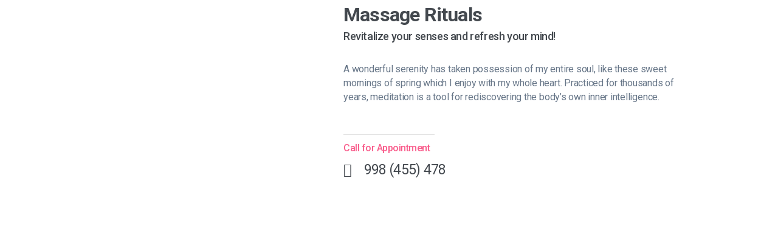

--- FILE ---
content_type: text/html; charset=UTF-8
request_url: https://yogarte.cl/elementskit-content/dynamic-content-widget-7fb09629-4/
body_size: 20326
content:
<!DOCTYPE html>
<html lang="es-CL">
<head>
	<meta charset="UTF-8">
		<link href="https://fonts.googleapis.com/css?family=Roboto%3A%2C400%2C700%2C900%7CPoppins%3A%2C400%2C700%2C900" rel="stylesheet"><meta name='robots' content='index, follow, max-image-preview:large, max-snippet:-1, max-video-preview:-1' />

	<!-- This site is optimized with the Yoast SEO plugin v25.8 - https://yoast.com/wordpress/plugins/seo/ -->
	<title>dynamic-content-widget-7fb09629-4 - Yogarte</title>
	<link rel="canonical" href="https://yogarte.cl/elementskit-content/dynamic-content-widget-7fb09629-4/" />
	<meta property="og:locale" content="es_ES" />
	<meta property="og:type" content="article" />
	<meta property="og:title" content="dynamic-content-widget-7fb09629-4 - Yogarte" />
	<meta property="og:description" content="Massage Rituals Revitalize your senses and refresh your mind! A wonderful serenity has taken possession of my entire soul, like these sweet mornings of spring which I enjoy with my whole heart. Practiced for thousands of years, meditation is a tool for rediscovering the body’s own inner intelligence. Call for Appointment 998 (455) 478" />
	<meta property="og:url" content="https://yogarte.cl/elementskit-content/dynamic-content-widget-7fb09629-4/" />
	<meta property="og:site_name" content="Yogarte" />
	<meta name="twitter:card" content="summary_large_image" />
	<script type="application/ld+json" class="yoast-schema-graph">{"@context":"https://schema.org","@graph":[{"@type":"WebPage","@id":"https://yogarte.cl/elementskit-content/dynamic-content-widget-7fb09629-4/","url":"https://yogarte.cl/elementskit-content/dynamic-content-widget-7fb09629-4/","name":"dynamic-content-widget-7fb09629-4 - Yogarte","isPartOf":{"@id":"https://yogarte.cl/#website"},"datePublished":"2020-05-19T04:13:18+00:00","breadcrumb":{"@id":"https://yogarte.cl/elementskit-content/dynamic-content-widget-7fb09629-4/#breadcrumb"},"inLanguage":"es-CL","potentialAction":[{"@type":"ReadAction","target":["https://yogarte.cl/elementskit-content/dynamic-content-widget-7fb09629-4/"]}]},{"@type":"BreadcrumbList","@id":"https://yogarte.cl/elementskit-content/dynamic-content-widget-7fb09629-4/#breadcrumb","itemListElement":[{"@type":"ListItem","position":1,"name":"Portada","item":"https://yogarte.cl/"},{"@type":"ListItem","position":2,"name":"dynamic-content-widget-7fb09629-4"}]},{"@type":"WebSite","@id":"https://yogarte.cl/#website","url":"https://yogarte.cl/","name":"Yogarte","description":"Yoga Iyengar Concón","potentialAction":[{"@type":"SearchAction","target":{"@type":"EntryPoint","urlTemplate":"https://yogarte.cl/?s={search_term_string}"},"query-input":{"@type":"PropertyValueSpecification","valueRequired":true,"valueName":"search_term_string"}}],"inLanguage":"es-CL"}]}</script>
	<!-- / Yoast SEO plugin. -->


<link rel='dns-prefetch' href='//fonts.googleapis.com' />
<link rel="alternate" type="application/rss+xml" title="Yogarte &raquo; Feed" href="https://yogarte.cl/feed/" />
<link rel="alternate" type="application/rss+xml" title="Yogarte &raquo; Feed de comentarios" href="https://yogarte.cl/comments/feed/" />
<link rel="alternate" title="oEmbed (JSON)" type="application/json+oembed" href="https://yogarte.cl/wp-json/oembed/1.0/embed?url=https%3A%2F%2Fyogarte.cl%2Felementskit-content%2Fdynamic-content-widget-7fb09629-4%2F" />
<link rel="alternate" title="oEmbed (XML)" type="text/xml+oembed" href="https://yogarte.cl/wp-json/oembed/1.0/embed?url=https%3A%2F%2Fyogarte.cl%2Felementskit-content%2Fdynamic-content-widget-7fb09629-4%2F&#038;format=xml" />
<style id='wp-img-auto-sizes-contain-inline-css' type='text/css'>
img:is([sizes=auto i],[sizes^="auto," i]){contain-intrinsic-size:3000px 1500px}
/*# sourceURL=wp-img-auto-sizes-contain-inline-css */
</style>
<style id='wp-emoji-styles-inline-css' type='text/css'>

	img.wp-smiley, img.emoji {
		display: inline !important;
		border: none !important;
		box-shadow: none !important;
		height: 1em !important;
		width: 1em !important;
		margin: 0 0.07em !important;
		vertical-align: -0.1em !important;
		background: none !important;
		padding: 0 !important;
	}
/*# sourceURL=wp-emoji-styles-inline-css */
</style>
<style id='classic-theme-styles-inline-css' type='text/css'>
/*! This file is auto-generated */
.wp-block-button__link{color:#fff;background-color:#32373c;border-radius:9999px;box-shadow:none;text-decoration:none;padding:calc(.667em + 2px) calc(1.333em + 2px);font-size:1.125em}.wp-block-file__button{background:#32373c;color:#fff;text-decoration:none}
/*# sourceURL=/wp-includes/css/classic-themes.min.css */
</style>
<link rel='stylesheet' id='booked-tooltipster-css' href='https://yogarte.cl/wp-content/plugins/booked/assets/js/tooltipster/css/tooltipster.css?ver=3.3.0' type='text/css' media='all' />
<link rel='stylesheet' id='booked-tooltipster-theme-css' href='https://yogarte.cl/wp-content/plugins/booked/assets/js/tooltipster/css/themes/tooltipster-light.css?ver=3.3.0' type='text/css' media='all' />
<link rel='stylesheet' id='booked-animations-css' href='https://yogarte.cl/wp-content/plugins/booked/assets/css/animations.css?ver=2.4.3' type='text/css' media='all' />
<link rel='stylesheet' id='booked-css-css' href='https://yogarte.cl/wp-content/plugins/booked/dist/booked.css?ver=2.4.3' type='text/css' media='all' />
<style id='booked-css-inline-css' type='text/css'>
#ui-datepicker-div.booked_custom_date_picker table.ui-datepicker-calendar tbody td a.ui-state-active,#ui-datepicker-div.booked_custom_date_picker table.ui-datepicker-calendar tbody td a.ui-state-active:hover,body #booked-profile-page input[type=submit].button-primary:hover,body .booked-list-view button.button:hover, body .booked-list-view input[type=submit].button-primary:hover,body div.booked-calendar input[type=submit].button-primary:hover,body .booked-modal input[type=submit].button-primary:hover,body div.booked-calendar .bc-head,body div.booked-calendar .bc-head .bc-col,body div.booked-calendar .booked-appt-list .timeslot .timeslot-people button:hover,body #booked-profile-page .booked-profile-header,body #booked-profile-page .booked-tabs li.active a,body #booked-profile-page .booked-tabs li.active a:hover,body #booked-profile-page .appt-block .google-cal-button > a:hover,#ui-datepicker-div.booked_custom_date_picker .ui-datepicker-header{ background:#c4f2d4 !important; }body #booked-profile-page input[type=submit].button-primary:hover,body div.booked-calendar input[type=submit].button-primary:hover,body .booked-list-view button.button:hover, body .booked-list-view input[type=submit].button-primary:hover,body .booked-modal input[type=submit].button-primary:hover,body div.booked-calendar .bc-head .bc-col,body div.booked-calendar .booked-appt-list .timeslot .timeslot-people button:hover,body #booked-profile-page .booked-profile-header,body #booked-profile-page .appt-block .google-cal-button > a:hover{ border-color:#c4f2d4 !important; }body div.booked-calendar .bc-row.days,body div.booked-calendar .bc-row.days .bc-col,body .booked-calendarSwitcher.calendar,body #booked-profile-page .booked-tabs,#ui-datepicker-div.booked_custom_date_picker table.ui-datepicker-calendar thead,#ui-datepicker-div.booked_custom_date_picker table.ui-datepicker-calendar thead th{ background:#039146 !important; }body div.booked-calendar .bc-row.days .bc-col,body #booked-profile-page .booked-tabs{ border-color:#039146 !important; }#ui-datepicker-div.booked_custom_date_picker table.ui-datepicker-calendar tbody td.ui-datepicker-today a,#ui-datepicker-div.booked_custom_date_picker table.ui-datepicker-calendar tbody td.ui-datepicker-today a:hover,body #booked-profile-page input[type=submit].button-primary,body div.booked-calendar input[type=submit].button-primary,body .booked-list-view button.button, body .booked-list-view input[type=submit].button-primary,body .booked-list-view button.button, body .booked-list-view input[type=submit].button-primary,body .booked-modal input[type=submit].button-primary,body div.booked-calendar .booked-appt-list .timeslot .timeslot-people button,body #booked-profile-page .booked-profile-appt-list .appt-block.approved .status-block,body #booked-profile-page .appt-block .google-cal-button > a,body .booked-modal p.booked-title-bar,body div.booked-calendar .bc-col:hover .date span,body .booked-list-view a.booked_list_date_picker_trigger.booked-dp-active,body .booked-list-view a.booked_list_date_picker_trigger.booked-dp-active:hover,.booked-ms-modal .booked-book-appt,body #booked-profile-page .booked-tabs li a .counter{ background:#56c477; }body #booked-profile-page input[type=submit].button-primary,body div.booked-calendar input[type=submit].button-primary,body .booked-list-view button.button, body .booked-list-view input[type=submit].button-primary,body .booked-list-view button.button, body .booked-list-view input[type=submit].button-primary,body .booked-modal input[type=submit].button-primary,body #booked-profile-page .appt-block .google-cal-button > a,body div.booked-calendar .booked-appt-list .timeslot .timeslot-people button,body .booked-list-view a.booked_list_date_picker_trigger.booked-dp-active,body .booked-list-view a.booked_list_date_picker_trigger.booked-dp-active:hover{ border-color:#56c477; }body .booked-modal .bm-window p i.fa,body .booked-modal .bm-window a,body .booked-appt-list .booked-public-appointment-title,body .booked-modal .bm-window p.appointment-title,.booked-ms-modal.visible:hover .booked-book-appt{ color:#56c477; }.booked-appt-list .timeslot.has-title .booked-public-appointment-title { color:inherit; }
/*# sourceURL=booked-css-inline-css */
</style>
<link rel='stylesheet' id='contact-form-7-css' href='https://yogarte.cl/wp-content/plugins/contact-form-7/includes/css/styles.css?ver=6.1.1' type='text/css' media='all' />
<link rel='stylesheet' id='wellnesscenter_childstyle-css' href='https://yogarte.cl/wp-content/themes/wellnesscenter-child/style.css?ver=6.9' type='text/css' media='all' />
<link rel='stylesheet' id='fonts-css' href='https://fonts.googleapis.com/css?family=Poppins%3A300%2C400%2C500%2C600%2C700%26display%3Dswap%7CRoboto%3A300%2C400%2C500%2C700&#038;ver=4.8' type='text/css' media='all' />
<link rel='stylesheet' id='bootstrap-css' href='https://yogarte.cl/wp-content/themes/wellnesscenter/assets/css/bootstrap.min.css?ver=4.8' type='text/css' media='all' />
<link rel='stylesheet' id='dashicons-css' href='https://yogarte.cl/wp-includes/css/dashicons.min.css?ver=6.9' type='text/css' media='all' />
<link rel='stylesheet' id='font-awesome-css' href='https://yogarte.cl/wp-content/plugins/elementor/assets/lib/font-awesome/css/font-awesome.min.css?ver=4.7.0' type='text/css' media='all' />
<link rel='stylesheet' id='wellnesscenter-iconfont-css' href='https://yogarte.cl/wp-content/themes/wellnesscenter/assets/css/icon-font.css?ver=4.8' type='text/css' media='all' />
<link rel='stylesheet' id='wellnesscenter-blog-css' href='https://yogarte.cl/wp-content/themes/wellnesscenter/assets/css/blog.css?ver=4.8' type='text/css' media='all' />
<link rel='stylesheet' id='wellnesscenter-gutenberg-custom-css' href='https://yogarte.cl/wp-content/themes/wellnesscenter/assets/css/gutenberg-custom.css?ver=4.8' type='text/css' media='all' />
<link rel='stylesheet' id='wellnesscenter-woocommerce-css' href='https://yogarte.cl/wp-content/themes/wellnesscenter/assets/css/xs-woocommerce.css?ver=4.8' type='text/css' media='all' />
<link rel='stylesheet' id='wellnesscenter-master-css' href='https://yogarte.cl/wp-content/themes/wellnesscenter/assets/css/master.css?ver=4.8' type='text/css' media='all' />
<style id='wellnesscenter-master-inline-css' type='text/css'>

        body{ font-family:"Roboto";color:#777777;line-height:1.625;font-size:16px; }

        h1{
            font-family:"Poppins";color:#1a1a1a;font-size:36px;
        }
        h2{
            font-family:"Poppins";color:#1a1a1a;font-size:30px;
        }
        h3{
            font-family:"Poppins";color:#1a1a1a;font-size:24px;
        }
        h4{
            font-family:"Poppins";color:#1a1a1a;font-size:18px;
        }
        h5{
            font-family:"Poppins";color:#1a1a1a;font-size:16px;
        }
        h6{
            font-family:"Poppins";color:#1a1a1a;font-size:14px;
        }
        .entry-header .entry-title a:hover,
        .sidebar ul li a:hover{
            color: #042ff8;
            transition: all ease 500ms;
        }
        .header ul.navbar-nav > li > a:hover,
         .header ul.navbar-nav > li > a.active,
         .header ul.navbar-nav > li > a:focus{
            color: #042ff8;
        }

         .entry-header .entry-title a,
         h1,h2,h3,h4,h5,h6,
         .post .entry-header .entry-title a{
            color: #43484E;
        }

        ul.navbar-nav li .dropdown-menu li a:hover,
        .xs-service .xs-service-box .xs-service-box-info .xs-title a:hover,
        .recent-folio-menu ul li.active,
        .xs-footer .footer-left-widget ul li span,
        .xs-footer .footer-widget ul li a:hover,
        .copyright span a,
        .xs-latest-news .single-latest-news .single-news-content .ts-post-title a:hover,
        .xs-top-bar .top-bar .header-nav-right-info li i.fa,
        .xs-nav-classic .header-nav-right-info li i,
        .sidebar .widget .media-body .entry-title a:hover,
        .header ul.navbar-nav li .dropdown-menu li a:hover,
        .header ul.navbar-nav li .dropdown-menu li a.active,
        .btn:hover,
        .readmore-btn-area a,
        .post .entry-header .entry-title a:hover,
         .wp-block-quote:before
        .woocommerce ul.products li.product .price,.woocommerce ul.products li.product .woocommerce-loop-product__title:hover,
        .wp-block-quote:before{
           color: #042ff8;
        }

        .navbar-nav .nav-item:hover .nav-link,
        .header-standard ul.navbar-nav>li:hover>a,
        .navbar-nav>.nav-item>.nav-link .menu-text::before,
        .woocommerce ul.products li.product .price {
            color: #042ff8;
        }

        .btn-primary,
        .recent-folio-menu ul li.active,
        .copyright .footer-social ul li a:hover,
        .testimonial-footer:after,
        .btn-border-dark:hover,
        .ts-working-box:hover .working-icon-wrapper,
        .header ul.navbar-nav > li:hover > a:before, .header ul.navbar-nav > li.active > a:before,
        .blog-post-comment .comment-respond .comment-form .form-control:focus,
        .qutoe-form-inner.ts-qoute-form .form-control:focus{
           border-color: #042ff8;
        }
        .recent-folio-menu ul li.active:after,
        .ts-latest-news .single-latest-news{
           border-bottom-color: #042ff8;
        }
        .nav-classic .main-logo a:after{
           border-top-color: #042ff8;
        }
        .btn-primary:hover,
        .post .post-footer .readmore:hover,
        .input-group-btn.search-button:hover,
        .sidebar .widget.widget_search .input-group-btn:hover,
        .btn-comments.btn btn-primary,
        .search .page .post-footer .readmore:hover, .post .post-footer .readmore:hover, .sidebar .widget.widget_search .input-group-append:hover{
         background: #f3bc3f;
         border-color: #f3bc3f;
        }
        blockquote.wp-block-quote, .wp-block-quote, .wp-block-quote:not(.is-large):not(.is-style-large), .wp-block-pullquote blockquote,
         blockquote.wp-block-pullquote, .wp-block-quote.is-large, .wp-block-quote.is-style-large{
            border-left-color: #042ff8;
        }
         .entry-header .entry-title a:hover, .sidebar ul li a:hover{
            color: #f3bc3f;
         }
         .single-intro-text .count-number, .sticky.post .meta-featured-post,
        .sidebar .widget .widget-title:before, .pagination li.active a, .pagination li:hover a,
        .pagination li.active a:hover, .pagination li:hover a:hover,
        .sidebar .widget.widget_search .input-group-btn, .tag-lists a:hover, .tagcloud a:hover,
        .back_to_top, .ticket-btn.btn:hover,
        .navbar-container .navbar-light .navbar-nav > li > a:before,
        .nav-button,
        .btn-primary,
        .single-recent-work .link-more,
        .ts-team-slider .owl-nav .owl-prev:hover i, .ts-team-slider .owl-nav .owl-next:hover i,
              .ts-footer-info-box,
        .working-process-number,
        .copyright .footer-social ul li a:hover,
        .btn-border-dark:hover,
        .nav-classic .main-logo a:before,
        .btn:not(.quote-btn),
        .main-logo,
        .hero-area.owl-carousel.owl-theme .owl-nav [class*=owl-]:hover,
        .post .post-footer .readmore,
        .post .post-media .video-link-btn a,
        .woocommerce ul.products li.product .button,.woocommerce ul.products li.product .added_to_cart,
        .woocommerce nav.woocommerce-pagination ul li a:focus, .woocommerce nav.woocommerce-pagination ul li a:hover,
        .woocommerce nav.woocommerce-pagination ul li span.current, .woocommerce #respond input#submit.alt,
        .woocommerce a.button.alt, .woocommerce button.button.alt, .woocommerce input.button.alt,
        .woocommerce ul.products li.product span.onsale, .woocommerce span.onsale,
        .sidebar .widget.widget_search .input-group-append,
        .search-forms .input-group-append,
        .sassico-serach .input-group-append .input-group-text,
        .sidebar .widget.widget_search .input-group-append .input-group-text {
            background: #042ff8;
        }
        .post .post-footer .readmore,.sidebar .widget.widget_search .form-control:focus {
            border-color: #042ff8;
        }
        .owl-carousel.owl-loaded .owl-nav .owl-next.disabled,
        .owl-carousel.owl-loaded .owl-nav .owl-prev.disabled,
        .xs-about-image-wrapper.owl-carousel.owl-theme .owl-nav [class*=owl-]:hover{
            background: #042ff8 !important;
        }


        .woocommerce #respond input#submit.alt:hover, .woocommerce a.button.alt:hover, .woocommerce button.button.alt:hover, .woocommerce input.button.alt:hover,
        .sassico-serach .input-group-append .input-group-text:hover, .sidebar .widget.widget_search .input-group-append .input-group-text:hover {
            background-color: #f3bc3f;
       }
       .search .page .entry-header .entry-title a:hover,
       .post .entry-header .entry-title a:hover,
       .meta-categories a:hover{
           color: #042ff8;
       }
        .xs-footer{
            padding-top:100px;
            padding-bottom:100px;
         }
      body{
         background-color: #ffffff;
      }

      .xs-footer{
          background-color: #042ff8;
      }

      .xs-footer-classic .widget-title,
      .footer-widget .widget-title,
      .xs-footer-classic h3,
      .xs-footer-classic h4,
      .xs-footer-classic .contact h3{
          color: #142355;
      }
      .xs-footer-classic .widget-title,
      .footer-widget .widget-title,
      .xs-footer-classic h3,
      .xs-footer-classic h4,
      .xs-footer-classic .contact h3{
          color: #142355;
      }
      .xs-footer-classic p,
      .xs-footer-classic .list-arrow li a,
      .xs-footer-classic .menu li a,
      .xs-footer-classic .service-time li,
      .xs-footer-classic .list-arrow li::before,
      .xs-footer-classic .menu li::before{
        color: #666666;
      }

      .xs-footer a,
      .default-footer-social-media-link li a {
        color: #666666;
      }

      .copy-right {
         background: #142355;
      }
      .copy-right .copyright-text{
         color: #ff0000;
      }
      
/*# sourceURL=wellnesscenter-master-inline-css */
</style>
<link rel='stylesheet' id='elementor-icons-css' href='https://yogarte.cl/wp-content/plugins/elementor/assets/lib/eicons/css/elementor-icons.min.css?ver=5.43.0' type='text/css' media='all' />
<link rel='stylesheet' id='elementor-frontend-css' href='https://yogarte.cl/wp-content/plugins/elementor/assets/css/frontend.min.css?ver=3.31.3' type='text/css' media='all' />
<link rel='stylesheet' id='elementor-post-10-css' href='https://yogarte.cl/wp-content/uploads/elementor/css/post-10.css?ver=1765589356' type='text/css' media='all' />
<link rel='stylesheet' id='widget-spacer-css' href='https://yogarte.cl/wp-content/plugins/elementor/assets/css/widget-spacer.min.css?ver=3.31.3' type='text/css' media='all' />
<link rel='stylesheet' id='widget-icon-list-css' href='https://yogarte.cl/wp-content/plugins/elementor/assets/css/widget-icon-list.min.css?ver=3.31.3' type='text/css' media='all' />
<link rel='stylesheet' id='e-animation-fadeInUp-css' href='https://yogarte.cl/wp-content/plugins/elementor/assets/lib/animations/styles/fadeInUp.min.css?ver=3.31.3' type='text/css' media='all' />
<link rel='stylesheet' id='elementor-post-859-css' href='https://yogarte.cl/wp-content/uploads/elementor/css/post-859.css?ver=1765838045' type='text/css' media='all' />
<link rel='stylesheet' id='ekit-widget-styles-css' href='https://yogarte.cl/wp-content/plugins/elementskit-lite/widgets/init/assets/css/widget-styles.css?ver=3.7.2' type='text/css' media='all' />
<link rel='stylesheet' id='ekit-responsive-css' href='https://yogarte.cl/wp-content/plugins/elementskit-lite/widgets/init/assets/css/responsive.css?ver=3.7.2' type='text/css' media='all' />
<link rel='stylesheet' id='elementor-gf-local-roboto-css' href='https://yogarte.cl/wp-content/uploads/elementor/google-fonts/css/roboto.css?ver=1744920665' type='text/css' media='all' />
<link rel='stylesheet' id='elementor-gf-local-robotoslab-css' href='https://yogarte.cl/wp-content/uploads/elementor/google-fonts/css/robotoslab.css?ver=1744920686' type='text/css' media='all' />
<link rel='stylesheet' id='elementor-icons-shared-0-css' href='https://yogarte.cl/wp-content/plugins/elementor/assets/lib/font-awesome/css/fontawesome.min.css?ver=5.15.3' type='text/css' media='all' />
<link rel='stylesheet' id='elementor-icons-fa-solid-css' href='https://yogarte.cl/wp-content/plugins/elementor/assets/lib/font-awesome/css/solid.min.css?ver=5.15.3' type='text/css' media='all' />
<script type="text/javascript" src="https://yogarte.cl/wp-includes/js/jquery/jquery.min.js?ver=3.7.1" id="jquery-core-js"></script>
<script type="text/javascript" src="https://yogarte.cl/wp-includes/js/jquery/jquery-migrate.min.js?ver=3.4.1" id="jquery-migrate-js"></script>
<link rel="https://api.w.org/" href="https://yogarte.cl/wp-json/" /><link rel="alternate" title="JSON" type="application/json" href="https://yogarte.cl/wp-json/wp/v2/elementskit-content/859" /><link rel="EditURI" type="application/rsd+xml" title="RSD" href="https://yogarte.cl/xmlrpc.php?rsd" />
<meta name="generator" content="WordPress 6.9" />
<link rel='shortlink' href='https://yogarte.cl/?p=859' />
<meta name="generator" content="Elementor 3.31.3; features: additional_custom_breakpoints, e_element_cache; settings: css_print_method-external, google_font-enabled, font_display-auto">
<meta name="robots" content="noindex,nofollow" />
<style type="text/css">.recentcomments a{display:inline !important;padding:0 !important;margin:0 !important;}</style>			<style>
				.e-con.e-parent:nth-of-type(n+4):not(.e-lazyloaded):not(.e-no-lazyload),
				.e-con.e-parent:nth-of-type(n+4):not(.e-lazyloaded):not(.e-no-lazyload) * {
					background-image: none !important;
				}
				@media screen and (max-height: 1024px) {
					.e-con.e-parent:nth-of-type(n+3):not(.e-lazyloaded):not(.e-no-lazyload),
					.e-con.e-parent:nth-of-type(n+3):not(.e-lazyloaded):not(.e-no-lazyload) * {
						background-image: none !important;
					}
				}
				@media screen and (max-height: 640px) {
					.e-con.e-parent:nth-of-type(n+2):not(.e-lazyloaded):not(.e-no-lazyload),
					.e-con.e-parent:nth-of-type(n+2):not(.e-lazyloaded):not(.e-no-lazyload) * {
						background-image: none !important;
					}
				}
			</style>
			<meta name="generator" content="Powered by Slider Revolution 6.5.8 - responsive, Mobile-Friendly Slider Plugin for WordPress with comfortable drag and drop interface." />
<link rel="icon" href="https://yogarte.cl/wp-content/uploads/2022/03/fav-yogarte-150x150.png" sizes="32x32" />
<link rel="icon" href="https://yogarte.cl/wp-content/uploads/2022/03/fav-yogarte.png" sizes="192x192" />
<link rel="apple-touch-icon" href="https://yogarte.cl/wp-content/uploads/2022/03/fav-yogarte.png" />
<meta name="msapplication-TileImage" content="https://yogarte.cl/wp-content/uploads/2022/03/fav-yogarte.png" />
<script type="text/javascript">function setREVStartSize(e){
			//window.requestAnimationFrame(function() {				 
				window.RSIW = window.RSIW===undefined ? window.innerWidth : window.RSIW;	
				window.RSIH = window.RSIH===undefined ? window.innerHeight : window.RSIH;	
				try {								
					var pw = document.getElementById(e.c).parentNode.offsetWidth,
						newh;
					pw = pw===0 || isNaN(pw) ? window.RSIW : pw;
					e.tabw = e.tabw===undefined ? 0 : parseInt(e.tabw);
					e.thumbw = e.thumbw===undefined ? 0 : parseInt(e.thumbw);
					e.tabh = e.tabh===undefined ? 0 : parseInt(e.tabh);
					e.thumbh = e.thumbh===undefined ? 0 : parseInt(e.thumbh);
					e.tabhide = e.tabhide===undefined ? 0 : parseInt(e.tabhide);
					e.thumbhide = e.thumbhide===undefined ? 0 : parseInt(e.thumbhide);
					e.mh = e.mh===undefined || e.mh=="" || e.mh==="auto" ? 0 : parseInt(e.mh,0);		
					if(e.layout==="fullscreen" || e.l==="fullscreen") 						
						newh = Math.max(e.mh,window.RSIH);					
					else{					
						e.gw = Array.isArray(e.gw) ? e.gw : [e.gw];
						for (var i in e.rl) if (e.gw[i]===undefined || e.gw[i]===0) e.gw[i] = e.gw[i-1];					
						e.gh = e.el===undefined || e.el==="" || (Array.isArray(e.el) && e.el.length==0)? e.gh : e.el;
						e.gh = Array.isArray(e.gh) ? e.gh : [e.gh];
						for (var i in e.rl) if (e.gh[i]===undefined || e.gh[i]===0) e.gh[i] = e.gh[i-1];
											
						var nl = new Array(e.rl.length),
							ix = 0,						
							sl;					
						e.tabw = e.tabhide>=pw ? 0 : e.tabw;
						e.thumbw = e.thumbhide>=pw ? 0 : e.thumbw;
						e.tabh = e.tabhide>=pw ? 0 : e.tabh;
						e.thumbh = e.thumbhide>=pw ? 0 : e.thumbh;					
						for (var i in e.rl) nl[i] = e.rl[i]<window.RSIW ? 0 : e.rl[i];
						sl = nl[0];									
						for (var i in nl) if (sl>nl[i] && nl[i]>0) { sl = nl[i]; ix=i;}															
						var m = pw>(e.gw[ix]+e.tabw+e.thumbw) ? 1 : (pw-(e.tabw+e.thumbw)) / (e.gw[ix]);					
						newh =  (e.gh[ix] * m) + (e.tabh + e.thumbh);
					}
					var el = document.getElementById(e.c);
					if (el!==null && el) el.style.height = newh+"px";					
					el = document.getElementById(e.c+"_wrapper");
					if (el!==null && el) {
						el.style.height = newh+"px";
						el.style.display = "block";
					}
				} catch(e){
					console.log("Failure at Presize of Slider:" + e)
				}					   
			//});
		  };</script>
		<style type="text/css" id="wp-custom-css">
			/* menu custom css*/
.elementskit-dropdown li:first-child {
    margin-top: 0px;
}

.elementskit-dropdown li:last-child {
    margin-bottom: 0px;
}

.elementskit-navbar-nav-default .elementskit-dropdown {
    border: none !important;
}

/*custom css for slider*/

.slider_01 .tparrows {
    width: 60px !important;
    height: 60px !important;
    line-height: 60px !important;
    display: flex !important;
    justify-content: center;
    align-items: center;
    border: 1px solid #707070 !important;
    background-color: transparent !important;
    border-radius: 100%;
}

/* slider 04 */
.slider_04 .tparrows {
    width: 60px !important;
    height: 60px !important;
    line-height: 60px !important;
    display: flex !important;
    justify-content: center;
    align-items: center;
    border: 1px solid #fff !important;
    background-color: transparent !important;
    border-radius: 100%;
}

/*slider 5 custom css */
.slider_05 .tparrows {
    width: 60px !important;
    height: 60px !important;
    line-height: 60px !important;
    display: flex !important;
    justify-content: center;
    align-items: center;
    box-shadow: 0px 3px 6px rgba(0,0,0,.05);
    background-color: rgba(255,255,255,0.65) !important;
    border-radius: 50%;
	  border: transparent !important;
}
.slider_05 .tparrows:hover {
	 background-color: #fff !important;
}


@media only screen and (max-width: 991px) {
    .slider_01 .tparrows, .slider_04 .tparrows, .slider_05 .tparrows {
    display: none !important;
}
}

.xs-jumbotron-content-wraper {
    z-index: 5;
    position: relative;
    text-align: center;
}
.xs-jumbotron-title {
    color: #ffffff;
    font-size: 54px;
    line-height: 72px;
    letter-spacing: -1.08px;
    font-weight: 800;
    text-transform: capitalize;
	  font-family: roboto;
	margin-bottom: 0px
}

.xs-breadcrumblist>li>a {
    color: #ffffff;
    font-size: 14px;
    font-weight: 500;
    font-family: roboto;
    line-height: 19px;
    text-transform: uppercase;
    letter-spacing: 1.4px;
}
.xs-breadcrumblist>li:not(:last-child) {
    padding-right:8px;
}
.xs-breadcrumblist>li:not(:first-child) {
    padding-left: 8px;
    color: #ffffff;
    font-size: 14px;
    font-weight: 500;
    font-family: roboto;
    line-height: 19px;
    text-transform: capitalize;
    letter-spacing: 1.4px;
}

span.number {
    display: none;
}
.fa-map-marker:before {
    content: "\f041" !important;
}


/*home default  appoinment custom css*/
.appointment_table_default table.booked-calendar thead tr:first-child th {
    background: #7442C8 !important;
}
.appointment_table_default table.booked-calendar th {
    border: none;
}
.appointment_table_default table.booked-calendar tr.days th {
    letter-spacing: 0.03rem;
    background: #7442C8 !important;
    border: none;
}

.appointment_table_default table>tbody>tr>td, table>tbody>tr>th, table>tfoot>tr>td, table>tfoot>tr>th, table>thead>tr>td, table>thead>tr>th {

    border: none !important;
}
.appointment_table_default table.booked-calendar td {

    border: none !important;
}

.appointment_table_default table.booked-calendar {
    border-bottom: none !important;
}

.appointment_table_default table.booked-calendar td.next-month .date, body table.booked-calendar td.prev-month .date {
    background: #fff !important;
}

body .appointment_table_default table.booked-calendar td.today .date span {
    border: 2px solid #31afea;
    color: #000 !important;
    background-color: #7442C8;
    border: none;
    color: #fff !important;
}

.appointment_table_default table.booked-calendar td .date .number {
   
    font-weight: 500;
}

.appointment_table_default table.booked-calendar td.prev-date .date, body table.booked-calendar td.prev-date:hover .date, body table.booked-calendar td.prev-date:hover .date span {
    
    background: #ffffff !important;
    color: #43484E !important;
}

.appointment_table_default table.booked-calendar td:hover .date span {
    color: #fff;
    background-color: #7442C8;
}
.appointment_table_default table.booked-calendar tr.week td.active .date .number {
    border: none;
    background: #7442C8;
    color: #fff !important;
}
.appointment_table_default button.new-appt.button {
    background-color: #7442C8 !important;
    border-color: transparent !important;
    padding: 7px 26px;
    font-size: 12px;
    font-weight: 700;
    cursor: pointer;
}
html body .appointment_table_default button.new-appt.button:hover {
    background-color: #7442C8;
}

.appointment_table_default .booked-calendar-wrap .booked-appt-list h2 {
    color: #7442C8;
}

.appointment_table_default .booked-calendar-wrap .booked-appt-list .timeslot .timeslot-time i.booked-icon {
    color: #7442C8;
}

.appointment_table_default .booked-modal .bm-window p.booked-title-bar {
   background-color: #7442C8;
}


html body .appointment_table_default .booked-calendar-wrap .booked-appt-list .timeslot .timeslot-people button:hover {
    background: #7442C8 !important;
    border: 1px solid #7442C8 !important;
}

body .appointment_table_default table.booked-calendar tr.entryBlock td {
    padding: 0% !important; 
    text-align: left;
   
}

body .appointment_table_default table.booked-calendar tr.week td.active .date {
    background: #fdfdfd !important;
}
body .appointment_table_default .booked-calendar-wrap .booked-appt-list h2 {
    color: #7442C8;
    text-align: left;
    margin: 0;
    padding-bottom: 10px;
}

body .appointment_table_default table.booked-calendar th .monthName {
    font-weight: 800;
    font-size: 24px;
}

body .appointment_table_default .booked-calendar-wrap .booked-appt-list .timeslot {
  
    border-top: 1px solid #7442C8;
    
}

body .appointment_table_default .booked-calendar-wrap .booked-appt-list .timeslot .timeslot-time {
     padding-left: 0px; 
}

body .appointment_table_default .booked-calendar-wrap .booked-appt-list .timeslot:hover {
    background: transparent;
}







/*home01 appoinment custom css */
.appointment_table_01 table.booked-calendar thead tr:first-child th {
    background: #F95D8C !important;
}
.appointment_table_01 table.booked-calendar th {
    border: none;
}
.appointment_table_01 table.booked-calendar tr.days th {
    letter-spacing: 0.03rem;
    background: #F95D8C !important;
    border: none;
}

.appointment_table_01 table>tbody>tr>td, table>tbody>tr>th, table>tfoot>tr>td, table>tfoot>tr>th, table>thead>tr>td, table>thead>tr>th {

    border: none !important;
}
.appointment_table_01 table.booked-calendar td {

    border: none !important;
}

.appointment_table_01 table.booked-calendar {
    border-bottom: none !important;
}

.appointment_table_01 table.booked-calendar td.next-month .date, body table.booked-calendar td.prev-month .date {
    background: #fff !important;
}

body .appointment_table_01 table.booked-calendar td.today .date span {
    border: 2px solid #31afea;
    color: #000 !important;
    background-color: #F95D8C;
    border: none;
    color: #fff !important;
}

.appointment_table_01 table.booked-calendar td .date .number {
   
    font-weight: 500;
}

.appointment_table_01 table.booked-calendar td.prev-date .date, body table.booked-calendar td.prev-date:hover .date, body table.booked-calendar td.prev-date:hover .date span {
    
    background: #ffffff !important;
    color: #43484E !important;
}

.appointment_table_01 table.booked-calendar td:hover .date span {
    color: #fff;
    background-color: #F95D8C;
}
.appointment_table_01 table.booked-calendar tr.week td.active .date .number {
    border: none;
    background: #F95D8C;
    color: #fff !important;
}
.appointment_table_01 button.new-appt.button {
    background-color: #F95D8C !important;
    border-color: transparent !important;
	padding: 7px 26px;
	font-size: 12px;
	font-weight: 700;
	cursor: pointer;
}
html body .appointment_table_01 button.new-appt.button:hover {
    background-color: #F95D8C;
}

.appointment_table_01 .booked-calendar-wrap .booked-appt-list h2 {
    color: #F95D8C;
}

.appointment_table_01 .booked-calendar-wrap .booked-appt-list .timeslot .timeslot-time i.booked-icon {
    color: #F95D8C;
}

.appointment_table_01 .booked-modal .bm-window p.booked-title-bar {
   background-color: #F95D8C;
}


html body .appointment_table_01 .booked-calendar-wrap .booked-appt-list .timeslot .timeslot-people button:hover {
    background: #F95D8C !important;
	border: 1px solid #F95D8C !important;
}

body .appointment_table_01 table.booked-calendar tr.entryBlock td {
    padding: 0% !important; 
    text-align: left;
   
}

body .appointment_table_01 table.booked-calendar tr.week td.active .date {
    background: #fdfdfd !important;
}
body .appointment_table_01 .booked-calendar-wrap .booked-appt-list h2 {
    color: #F95D8C;
    text-align: left;
    margin: 0;
    padding-bottom: 10px;
}

body .appointment_table_01 table.booked-calendar th .monthName {
    font-weight: 800;
    font-size: 24px;
}

body .appointment_table_01 .booked-calendar-wrap .booked-appt-list .timeslot {
  
    border-top: 1px solid #f95e8c;
    
}

body .appointment_table_01 .booked-calendar-wrap .booked-appt-list .timeslot .timeslot-time {
     padding-left: 0px; 
}

body .appointment_table_01 .booked-calendar-wrap .booked-appt-list .timeslot:hover {
    background: transparent;
}




/*home 2 and 4  appoinment custom css*/
.appointment_table_common table.booked-calendar thead tr:first-child th {
    background: #FF3975 !important;
}
.appointment_table_common table.booked-calendar th {
    border: none;
}
.appointment_table_common table.booked-calendar tr.days th {
    letter-spacing: 0.03rem;
    background: #FF3975 !important;
    border: none;
}

.appointment_table_common table>tbody>tr>td, table>tbody>tr>th, table>tfoot>tr>td, table>tfoot>tr>th, table>thead>tr>td, table>thead>tr>th {

    border: none !important;
}
.appointment_table_common table.booked-calendar td {

    border: none !important;
}

.appointment_table_common table.booked-calendar {
    border-bottom: none !important;
}

.appointment_table_common table.booked-calendar td.next-month .date, body table.booked-calendar td.prev-month .date {
    background: #fff !important;
}

body .appointment_table_common table.booked-calendar td.today .date span {
    border: 2px solid #31afea;
    color: #000 !important;
    background-color: #FF3975;
    border: none;
    color: #fff !important;
}

.appointment_table_common table.booked-calendar td .date .number {
   
    font-weight: 500;
}

.appointment_table_common table.booked-calendar td.prev-date .date, body table.booked-calendar td.prev-date:hover .date, body table.booked-calendar td.prev-date:hover .date span {
    
    background: #ffffff !important;
    color: #43484E !important;
}

.appointment_table_common table.booked-calendar td:hover .date span {
    color: #fff;
    background-color: #FF3975;
}
.appointment_table_common table.booked-calendar tr.week td.active .date .number {
    border: none;
    background: #FF3975;
    color: #fff !important;
}
.appointment_table_common button.new-appt.button {
    background-color: #FF3975 !important;
    border-color: transparent !important;
    padding: 7px 26px;
    font-size: 12px;
    font-weight: 700;
    cursor: pointer;
}
html body .appointment_table_common button.new-appt.button:hover {
    background-color: #FF3975;
}

.appointment_table_common .booked-calendar-wrap .booked-appt-list h2 {
    color: #FF3975;
}

.appointment_table_common .booked-calendar-wrap .booked-appt-list .timeslot .timeslot-time i.booked-icon {
    color: #FF3975;
}

.appointment_table_common .booked-modal .bm-window p.booked-title-bar {
   background-color: #FF3975;
}


html body .appointment_table_common .booked-calendar-wrap .booked-appt-list .timeslot .timeslot-people button:hover {
    background: #FF3975 !important;
    border: 1px solid #FF3975 !important;
}

body .appointment_table_common table.booked-calendar tr.entryBlock td {
    padding: 0% !important; 
    text-align: left;
   
}

body .appointment_table_common table.booked-calendar tr.week td.active .date {
    background: #fdfdfd !important;
}
body .appointment_table_common .booked-calendar-wrap .booked-appt-list h2 {
    color: #FF3975;
    text-align: left;
    margin: 0;
    padding-bottom: 10px;
}

body .appointment_table_common table.booked-calendar th .monthName {
    font-weight: 800;
    font-size: 24px;
}

body .appointment_table_common .booked-calendar-wrap .booked-appt-list .timeslot {
  
    border-top: 1px solid #FF3975;
    
}

body .appointment_table_common .booked-calendar-wrap .booked-appt-list .timeslot .timeslot-time {
     padding-left: 0px; 
}

body .appointment_table_common .booked-calendar-wrap .booked-appt-list .timeslot:hover {
    background: transparent;
}


/*header menu hover line style*/
@media (min-width: 1025px) {
	:root{
		--header-line-bg: #7442C7;
	}
    #header_default_style .elementskit-navbar-nav a.ekit-menu-nav-link {
        position: relative;
    }
    #header_default_style .elementskit-navbar-nav a.ekit-menu-nav-link::before {
        position: absolute;
        content: '';
        width: 40%;
        height: 2px;
			 background: #7442C7;
        bottom: 22px;
        right: 50%;
        transform: scaleX(0) translateX(50%);
        transform-origin: left center;
        transition: transform 0.3s;
    }
    #header_default_style .elementskit-navbar-nav a.ekit-menu-nav-link:hover:before {
        transform-origin: right center;
        transform: scaleX(1) translateX(50%);
    }
}

/*header style one*/

@media (min-width: 1025px) {
	:root{
		--header-line-bg: #F95D8C;
	}
    #header_style_one .elementskit-navbar-nav a.ekit-menu-nav-link {
        position: relative;
    }
    #header_style_one .elementskit-navbar-nav a.ekit-menu-nav-link::before {
        position: absolute;
        content: '';
        width: 40%;
        height: 2px;
			 background: #F95D8C;
        bottom: 22px;
        right: 50%;
        transform: scaleX(0) translateX(50%);
        transform-origin: left center;
        transition: transform 0.3s;
    }
    #header_style_one .elementskit-navbar-nav a.ekit-menu-nav-link:hover:before {
        transform-origin: right center;
        transform: scaleX(1) translateX(50%);
    }
}




/*header style two*/

@media (min-width: 1025px) {
	:root{
		--header-line-bg: #FF3975;
	}
    #header_style_two .elementskit-navbar-nav a.ekit-menu-nav-link {
        position: relative;
    }
    #header_style_two .elementskit-navbar-nav a.ekit-menu-nav-link::before {
        position: absolute;
        content: '';
        width: 40%;
        height: 2px;
			 background: #FF3975;
        bottom: 22px;
        right: 50%;
        transform: scaleX(0) translateX(50%);
        transform-origin: left center;
        transition: transform 0.3s;
    }
    #header_style_two .elementskit-navbar-nav a.ekit-menu-nav-link:hover:before {
        transform-origin: right center;
        transform: scaleX(1) translateX(50%);
    }
}

/*header style three*/
@media (min-width: 1025px) {
	:root{
		--header-one-bg: #FFFFFF;
	}
	
    #header_style_three .elementskit-navbar-nav a.ekit-menu-nav-link {
        position: relative;
    }
    #header_style_three .elementskit-navbar-nav a.ekit-menu-nav-link::before {
        position: absolute;
        content: '';
        width: 40%;
        height: 2px;
			 background: #FFFFFF;
        bottom: 22px;
        right: 50%;
        transform: scaleX(0) translateX(50%);
        transform-origin: left center;
        transition: transform 0.3s;
    }
    #header_style_three .elementskit-navbar-nav a.ekit-menu-nav-link:hover:before {
        transform-origin: right center;
        transform: scaleX(1) translateX(50%);
    }
}









/*Testimonial*/
#xs_wellness_testi .elementskit-commentor-bio {
    display: flex;
    align-items: center;
}
#xs_wellness_testi .elementskit-commentor-bio > * {
    margin: 0 10px;
	  margin-left: 0;
	  margin-right: 10px;
}

@media (max-width:575px){
	#xs_gallery .ekit-wid-con .ekit_gallery_grid_item{
	max-width:50%;
}
}

#xs_wellness_testi .elementskit-testimonial-slider .slick-next {
    top: 80%;
    left:-13%;
}

#xs_wellness_testi .elementskit-testimonial-slider .slick-prev {
    top: 100%;
    left:-13%;
}

#xs_gallery .elementskit-single-portfolio-item .elementskit-gallery-icon {
    position: absolute;
    left: 70px;
    bottom: 150px;
}

#xs_gallery .elementskit-single-portfolio-item .elementskit-gallery-title {
    position: absolute;
    top: 120px;
    left: 70px;
}

#xs_gallery .elementskit-gallery-label {
	position: absolute;
    top: 120px;
    left: 70px;
}

@media only screen and (max-width: 991px) {
	#xs_gallery .elementskit-single-portfolio-item .elementskit-gallery-icon {
    position: static !important;
    bottom: 0px !important;
}

#xs_gallery .elementskit-single-portfolio-item .elementskit-gallery-title {
    position: static !important;
    top: 0px !important;
    font-size: 20px;
}
	#xs_gallery .elementskit-gallery-label {
	position: static !important;
    top: 0px !important;
    font-size: 20px;
}
}

#home_3.inner_page{
	background:#FF3975
}

#home_3.ekit-sticky--effects{
	background: #FF2A79;
}

#home_4.inner_page{
	background:#FFF9F5
}

#home_4.ekit-sticky--effects{
	background: #FFF9F5;
}

/*seperator of advance tab appoinment*/
.xs-tab-appointment-info-inner .ekit-tab-hr{
	    background-color: #7442C8;
    width: 159px;
    height: 2px;
    display: block;
    margin-bottom: 15px;
}

#xs_motion_btn{
    animation-name: xs_motion_btn;
    animation-iteration-count: infinite;
    animation-duration: 3s;
    animation-timing-function: large;
}

@keyframes xs_motion_btn{
    0%{
        transform: translateY(-20px) scale(1);
    }
    
    50%{
        transform: translateY(30px) scale(.8);
        
    }
    
    100%{
        transform: translateY(-20px) scale(1);
    }
}

@media only screen and (max-width: 768px) {
	.xs_bottom_footer.elementor-align-right {
    text-align: center;
}
}

/* Botón formulario */

.ekit-wid-con .ekit-form form input[type=submit]:hover {
background-color: #f78da7;
color: white;
}
.ekit-wid-con .ekit-form form input[type=submit] {
background-color: #FF2A79;
color: white;
}

.elementor-column-gap-default>.elementor-column>.elementor-element-populated {
    padding: 0 10px;
}		</style>
			<meta name="viewport" content="width=device-width, initial-scale=1.0, viewport-fit=cover" /><style id='global-styles-inline-css' type='text/css'>
:root{--wp--preset--aspect-ratio--square: 1;--wp--preset--aspect-ratio--4-3: 4/3;--wp--preset--aspect-ratio--3-4: 3/4;--wp--preset--aspect-ratio--3-2: 3/2;--wp--preset--aspect-ratio--2-3: 2/3;--wp--preset--aspect-ratio--16-9: 16/9;--wp--preset--aspect-ratio--9-16: 9/16;--wp--preset--color--black: #000000;--wp--preset--color--cyan-bluish-gray: #abb8c3;--wp--preset--color--white: #ffffff;--wp--preset--color--pale-pink: #f78da7;--wp--preset--color--vivid-red: #cf2e2e;--wp--preset--color--luminous-vivid-orange: #ff6900;--wp--preset--color--luminous-vivid-amber: #fcb900;--wp--preset--color--light-green-cyan: #7bdcb5;--wp--preset--color--vivid-green-cyan: #00d084;--wp--preset--color--pale-cyan-blue: #8ed1fc;--wp--preset--color--vivid-cyan-blue: #0693e3;--wp--preset--color--vivid-purple: #9b51e0;--wp--preset--gradient--vivid-cyan-blue-to-vivid-purple: linear-gradient(135deg,rgb(6,147,227) 0%,rgb(155,81,224) 100%);--wp--preset--gradient--light-green-cyan-to-vivid-green-cyan: linear-gradient(135deg,rgb(122,220,180) 0%,rgb(0,208,130) 100%);--wp--preset--gradient--luminous-vivid-amber-to-luminous-vivid-orange: linear-gradient(135deg,rgb(252,185,0) 0%,rgb(255,105,0) 100%);--wp--preset--gradient--luminous-vivid-orange-to-vivid-red: linear-gradient(135deg,rgb(255,105,0) 0%,rgb(207,46,46) 100%);--wp--preset--gradient--very-light-gray-to-cyan-bluish-gray: linear-gradient(135deg,rgb(238,238,238) 0%,rgb(169,184,195) 100%);--wp--preset--gradient--cool-to-warm-spectrum: linear-gradient(135deg,rgb(74,234,220) 0%,rgb(151,120,209) 20%,rgb(207,42,186) 40%,rgb(238,44,130) 60%,rgb(251,105,98) 80%,rgb(254,248,76) 100%);--wp--preset--gradient--blush-light-purple: linear-gradient(135deg,rgb(255,206,236) 0%,rgb(152,150,240) 100%);--wp--preset--gradient--blush-bordeaux: linear-gradient(135deg,rgb(254,205,165) 0%,rgb(254,45,45) 50%,rgb(107,0,62) 100%);--wp--preset--gradient--luminous-dusk: linear-gradient(135deg,rgb(255,203,112) 0%,rgb(199,81,192) 50%,rgb(65,88,208) 100%);--wp--preset--gradient--pale-ocean: linear-gradient(135deg,rgb(255,245,203) 0%,rgb(182,227,212) 50%,rgb(51,167,181) 100%);--wp--preset--gradient--electric-grass: linear-gradient(135deg,rgb(202,248,128) 0%,rgb(113,206,126) 100%);--wp--preset--gradient--midnight: linear-gradient(135deg,rgb(2,3,129) 0%,rgb(40,116,252) 100%);--wp--preset--font-size--small: 13px;--wp--preset--font-size--medium: 20px;--wp--preset--font-size--large: 36px;--wp--preset--font-size--x-large: 42px;--wp--preset--spacing--20: 0.44rem;--wp--preset--spacing--30: 0.67rem;--wp--preset--spacing--40: 1rem;--wp--preset--spacing--50: 1.5rem;--wp--preset--spacing--60: 2.25rem;--wp--preset--spacing--70: 3.38rem;--wp--preset--spacing--80: 5.06rem;--wp--preset--shadow--natural: 6px 6px 9px rgba(0, 0, 0, 0.2);--wp--preset--shadow--deep: 12px 12px 50px rgba(0, 0, 0, 0.4);--wp--preset--shadow--sharp: 6px 6px 0px rgba(0, 0, 0, 0.2);--wp--preset--shadow--outlined: 6px 6px 0px -3px rgb(255, 255, 255), 6px 6px rgb(0, 0, 0);--wp--preset--shadow--crisp: 6px 6px 0px rgb(0, 0, 0);}:where(.is-layout-flex){gap: 0.5em;}:where(.is-layout-grid){gap: 0.5em;}body .is-layout-flex{display: flex;}.is-layout-flex{flex-wrap: wrap;align-items: center;}.is-layout-flex > :is(*, div){margin: 0;}body .is-layout-grid{display: grid;}.is-layout-grid > :is(*, div){margin: 0;}:where(.wp-block-columns.is-layout-flex){gap: 2em;}:where(.wp-block-columns.is-layout-grid){gap: 2em;}:where(.wp-block-post-template.is-layout-flex){gap: 1.25em;}:where(.wp-block-post-template.is-layout-grid){gap: 1.25em;}.has-black-color{color: var(--wp--preset--color--black) !important;}.has-cyan-bluish-gray-color{color: var(--wp--preset--color--cyan-bluish-gray) !important;}.has-white-color{color: var(--wp--preset--color--white) !important;}.has-pale-pink-color{color: var(--wp--preset--color--pale-pink) !important;}.has-vivid-red-color{color: var(--wp--preset--color--vivid-red) !important;}.has-luminous-vivid-orange-color{color: var(--wp--preset--color--luminous-vivid-orange) !important;}.has-luminous-vivid-amber-color{color: var(--wp--preset--color--luminous-vivid-amber) !important;}.has-light-green-cyan-color{color: var(--wp--preset--color--light-green-cyan) !important;}.has-vivid-green-cyan-color{color: var(--wp--preset--color--vivid-green-cyan) !important;}.has-pale-cyan-blue-color{color: var(--wp--preset--color--pale-cyan-blue) !important;}.has-vivid-cyan-blue-color{color: var(--wp--preset--color--vivid-cyan-blue) !important;}.has-vivid-purple-color{color: var(--wp--preset--color--vivid-purple) !important;}.has-black-background-color{background-color: var(--wp--preset--color--black) !important;}.has-cyan-bluish-gray-background-color{background-color: var(--wp--preset--color--cyan-bluish-gray) !important;}.has-white-background-color{background-color: var(--wp--preset--color--white) !important;}.has-pale-pink-background-color{background-color: var(--wp--preset--color--pale-pink) !important;}.has-vivid-red-background-color{background-color: var(--wp--preset--color--vivid-red) !important;}.has-luminous-vivid-orange-background-color{background-color: var(--wp--preset--color--luminous-vivid-orange) !important;}.has-luminous-vivid-amber-background-color{background-color: var(--wp--preset--color--luminous-vivid-amber) !important;}.has-light-green-cyan-background-color{background-color: var(--wp--preset--color--light-green-cyan) !important;}.has-vivid-green-cyan-background-color{background-color: var(--wp--preset--color--vivid-green-cyan) !important;}.has-pale-cyan-blue-background-color{background-color: var(--wp--preset--color--pale-cyan-blue) !important;}.has-vivid-cyan-blue-background-color{background-color: var(--wp--preset--color--vivid-cyan-blue) !important;}.has-vivid-purple-background-color{background-color: var(--wp--preset--color--vivid-purple) !important;}.has-black-border-color{border-color: var(--wp--preset--color--black) !important;}.has-cyan-bluish-gray-border-color{border-color: var(--wp--preset--color--cyan-bluish-gray) !important;}.has-white-border-color{border-color: var(--wp--preset--color--white) !important;}.has-pale-pink-border-color{border-color: var(--wp--preset--color--pale-pink) !important;}.has-vivid-red-border-color{border-color: var(--wp--preset--color--vivid-red) !important;}.has-luminous-vivid-orange-border-color{border-color: var(--wp--preset--color--luminous-vivid-orange) !important;}.has-luminous-vivid-amber-border-color{border-color: var(--wp--preset--color--luminous-vivid-amber) !important;}.has-light-green-cyan-border-color{border-color: var(--wp--preset--color--light-green-cyan) !important;}.has-vivid-green-cyan-border-color{border-color: var(--wp--preset--color--vivid-green-cyan) !important;}.has-pale-cyan-blue-border-color{border-color: var(--wp--preset--color--pale-cyan-blue) !important;}.has-vivid-cyan-blue-border-color{border-color: var(--wp--preset--color--vivid-cyan-blue) !important;}.has-vivid-purple-border-color{border-color: var(--wp--preset--color--vivid-purple) !important;}.has-vivid-cyan-blue-to-vivid-purple-gradient-background{background: var(--wp--preset--gradient--vivid-cyan-blue-to-vivid-purple) !important;}.has-light-green-cyan-to-vivid-green-cyan-gradient-background{background: var(--wp--preset--gradient--light-green-cyan-to-vivid-green-cyan) !important;}.has-luminous-vivid-amber-to-luminous-vivid-orange-gradient-background{background: var(--wp--preset--gradient--luminous-vivid-amber-to-luminous-vivid-orange) !important;}.has-luminous-vivid-orange-to-vivid-red-gradient-background{background: var(--wp--preset--gradient--luminous-vivid-orange-to-vivid-red) !important;}.has-very-light-gray-to-cyan-bluish-gray-gradient-background{background: var(--wp--preset--gradient--very-light-gray-to-cyan-bluish-gray) !important;}.has-cool-to-warm-spectrum-gradient-background{background: var(--wp--preset--gradient--cool-to-warm-spectrum) !important;}.has-blush-light-purple-gradient-background{background: var(--wp--preset--gradient--blush-light-purple) !important;}.has-blush-bordeaux-gradient-background{background: var(--wp--preset--gradient--blush-bordeaux) !important;}.has-luminous-dusk-gradient-background{background: var(--wp--preset--gradient--luminous-dusk) !important;}.has-pale-ocean-gradient-background{background: var(--wp--preset--gradient--pale-ocean) !important;}.has-electric-grass-gradient-background{background: var(--wp--preset--gradient--electric-grass) !important;}.has-midnight-gradient-background{background: var(--wp--preset--gradient--midnight) !important;}.has-small-font-size{font-size: var(--wp--preset--font-size--small) !important;}.has-medium-font-size{font-size: var(--wp--preset--font-size--medium) !important;}.has-large-font-size{font-size: var(--wp--preset--font-size--large) !important;}.has-x-large-font-size{font-size: var(--wp--preset--font-size--x-large) !important;}
/*# sourceURL=global-styles-inline-css */
</style>
<link rel='stylesheet' id='elementor-icons-ekiticons-css' href='https://yogarte.cl/wp-content/plugins/elementskit-lite/modules/elementskit-icon-pack/assets/css/ekiticons.css?ver=3.7.2' type='text/css' media='all' />
<link rel='stylesheet' id='wellnesscenter-widget-styles-pro-css' href='https://yogarte.cl/wp-content/themes/wellnesscenter/assets/css/widget-styles-pro.css?ver=4.8' type='text/css' media='all' />
<link rel='stylesheet' id='rs-plugin-settings-css' href='https://yogarte.cl/wp-content/plugins/revslider/public/assets/css/rs6.css?ver=6.5.8' type='text/css' media='all' />
<style id='rs-plugin-settings-inline-css' type='text/css'>
#rs-demo-id {}
/*# sourceURL=rs-plugin-settings-inline-css */
</style>
</head>
<body class="wp-singular elementskit_content-template elementskit_content-template-elementor_canvas single single-elementskit_content postid-859 wp-theme-wellnesscenter wp-child-theme-wellnesscenter-child sidebar-active elementor-default elementor-template-canvas elementor-kit-10 elementor-page elementor-page-859">
			<div data-elementor-type="wp-post" data-elementor-id="859" class="elementor elementor-859">
						<section class="elementor-section elementor-top-section elementor-element elementor-element-f757843 animated-slow elementor-section-boxed elementor-section-height-default elementor-section-height-default elementor-invisible" data-id="f757843" data-element_type="section" data-settings="{&quot;animation&quot;:&quot;fadeInUp&quot;}">
						<div class="elementor-container elementor-column-gap-default">
					<div class="elementor-column elementor-col-50 elementor-top-column elementor-element elementor-element-74f40cc" data-id="74f40cc" data-element_type="column" data-settings="{&quot;background_background&quot;:&quot;classic&quot;}">
			<div class="elementor-widget-wrap elementor-element-populated">
						<div class="elementor-element elementor-element-2f79af5 elementor-widget elementor-widget-spacer" data-id="2f79af5" data-element_type="widget" data-widget_type="spacer.default">
				<div class="elementor-widget-container">
							<div class="elementor-spacer">
			<div class="elementor-spacer-inner"></div>
		</div>
						</div>
				</div>
					</div>
		</div>
				<div class="elementor-column elementor-col-50 elementor-top-column elementor-element elementor-element-2a26dae" data-id="2a26dae" data-element_type="column">
			<div class="elementor-widget-wrap elementor-element-populated">
						<div class="elementor-element elementor-element-b587196 elementor-widget elementor-widget-elementskit-heading" data-id="b587196" data-element_type="widget" data-widget_type="elementskit-heading.default">
				<div class="elementor-widget-container">
					<div class="ekit-wid-con" ><div class="ekit-heading elementskit-section-title-wraper text_left   ekit_heading_tablet-   ekit_heading_mobile-"><h2 class="ekit-heading--title elementskit-section-title ">Massage Rituals</h2><h3 class="ekit-heading--subtitle elementskit-section-subtitle  ">
						Revitalize your senses and refresh your mind!
					</h3>				<div class='ekit-heading__description'>
					<p>A wonderful serenity has taken possession of my entire soul, like these sweet mornings of spring which I enjoy with my whole heart. Practiced for thousands of years, meditation is a tool for rediscovering the body’s own inner intelligence.</p>
				</div>
			</div></div>				</div>
				</div>
				<div class="elementor-element elementor-element-be704a4 elementor-widget elementor-widget-elementskit-heading" data-id="be704a4" data-element_type="widget" data-widget_type="elementskit-heading.default">
				<div class="elementor-widget-container">
					<div class="ekit-wid-con" ><div class="ekit-heading elementskit-section-title-wraper text_left   ekit_heading_tablet-   ekit_heading_mobile-"><div class="ekit_heading_separetor_wraper ekit_heading_elementskit-border-divider elementskit-style-long"><div class="elementskit-border-divider elementskit-style-long"></div></div><h2 class="ekit-heading--title elementskit-section-title ">Call for Appointment</h2></div></div>				</div>
				</div>
				<div class="elementor-element elementor-element-31190a7 elementor-icon-list--layout-traditional elementor-list-item-link-full_width elementor-widget elementor-widget-icon-list" data-id="31190a7" data-element_type="widget" data-widget_type="icon-list.default">
				<div class="elementor-widget-container">
							<ul class="elementor-icon-list-items">
							<li class="elementor-icon-list-item">
											<span class="elementor-icon-list-icon">
							<i aria-hidden="true" class="fas fa-phone-alt"></i>						</span>
										<span class="elementor-icon-list-text">998 (455) 478</span>
									</li>
						</ul>
						</div>
				</div>
					</div>
		</div>
					</div>
		</section>
				</div>
		
		<script type="text/javascript">
			window.RS_MODULES = window.RS_MODULES || {};
			window.RS_MODULES.modules = window.RS_MODULES.modules || {};
			window.RS_MODULES.waiting = window.RS_MODULES.waiting || [];
			window.RS_MODULES.defered = true;
			window.RS_MODULES.moduleWaiting = window.RS_MODULES.moduleWaiting || {};
			window.RS_MODULES.type = 'compiled';
		</script>
		<script type="speculationrules">
{"prefetch":[{"source":"document","where":{"and":[{"href_matches":"/*"},{"not":{"href_matches":["/wp-*.php","/wp-admin/*","/wp-content/uploads/*","/wp-content/*","/wp-content/plugins/*","/wp-content/themes/wellnesscenter-child/*","/wp-content/themes/wellnesscenter/*","/*\\?(.+)"]}},{"not":{"selector_matches":"a[rel~=\"nofollow\"]"}},{"not":{"selector_matches":".no-prefetch, .no-prefetch a"}}]},"eagerness":"conservative"}]}
</script>
			<script>
				const lazyloadRunObserver = () => {
					const lazyloadBackgrounds = document.querySelectorAll( `.e-con.e-parent:not(.e-lazyloaded)` );
					const lazyloadBackgroundObserver = new IntersectionObserver( ( entries ) => {
						entries.forEach( ( entry ) => {
							if ( entry.isIntersecting ) {
								let lazyloadBackground = entry.target;
								if( lazyloadBackground ) {
									lazyloadBackground.classList.add( 'e-lazyloaded' );
								}
								lazyloadBackgroundObserver.unobserve( entry.target );
							}
						});
					}, { rootMargin: '200px 0px 200px 0px' } );
					lazyloadBackgrounds.forEach( ( lazyloadBackground ) => {
						lazyloadBackgroundObserver.observe( lazyloadBackground );
					} );
				};
				const events = [
					'DOMContentLoaded',
					'elementor/lazyload/observe',
				];
				events.forEach( ( event ) => {
					document.addEventListener( event, lazyloadRunObserver );
				} );
			</script>
			<script type="text/javascript" src="https://yogarte.cl/wp-includes/js/jquery/ui/core.min.js?ver=1.13.3" id="jquery-ui-core-js"></script>
<script type="text/javascript" src="https://yogarte.cl/wp-includes/js/jquery/ui/datepicker.min.js?ver=1.13.3" id="jquery-ui-datepicker-js"></script>
<script type="text/javascript" id="jquery-ui-datepicker-js-after">
/* <![CDATA[ */
jQuery(function(jQuery){jQuery.datepicker.setDefaults({"closeText":"Cerrar","currentText":"Hoy","monthNames":["Enero","Febrero","Marzo","Abril","Mayo","Junio","Julio","Agosto","Septiembre","Octubre","Noviembre","Diciembre"],"monthNamesShort":["Ene","Feb","Mar","Abr","May","Jun","Jul","Ago","Sep","Oct","Nov","Dic"],"nextText":"Siguiente","prevText":"Anterior","dayNames":["Domingo","Lunes","Martes","Mi\u00e9rcoles","Jueves","Viernes","S\u00e1bado"],"dayNamesShort":["Dom","Lun","Mar","Mi\u00e9","Jue","Vie","S\u00e1b"],"dayNamesMin":["D","L","Ma","Mi","J","V","S"],"dateFormat":"MM d, yy","firstDay":1,"isRTL":false});});
//# sourceURL=jquery-ui-datepicker-js-after
/* ]]> */
</script>
<script type="text/javascript" src="https://yogarte.cl/wp-content/plugins/booked/assets/js/spin.min.js?ver=2.0.1" id="booked-spin-js-js"></script>
<script type="text/javascript" src="https://yogarte.cl/wp-content/plugins/booked/assets/js/spin.jquery.js?ver=2.0.1" id="booked-spin-jquery-js"></script>
<script type="text/javascript" src="https://yogarte.cl/wp-content/plugins/booked/assets/js/tooltipster/js/jquery.tooltipster.min.js?ver=3.3.0" id="booked-tooltipster-js"></script>
<script type="text/javascript" id="booked-functions-js-extra">
/* <![CDATA[ */
var booked_js_vars = {"ajax_url":"https://yogarte.cl/wp-admin/admin-ajax.php","profilePage":"","publicAppointments":"","i18n_confirm_appt_delete":"Are you sure you want to cancel this appointment?","i18n_please_wait":"Please wait ...","i18n_wrong_username_pass":"Wrong username/password combination.","i18n_fill_out_required_fields":"Please fill out all required fields.","i18n_guest_appt_required_fields":"Please enter your name to book an appointment.","i18n_appt_required_fields":"Please enter your name, your email address and choose a password to book an appointment.","i18n_appt_required_fields_guest":"Please fill in all \"Information\" fields.","i18n_password_reset":"Please check your email for instructions on resetting your password.","i18n_password_reset_error":"That username or email is not recognized.","nonce":"ef93ef8f23"};
//# sourceURL=booked-functions-js-extra
/* ]]> */
</script>
<script type="text/javascript" src="https://yogarte.cl/wp-content/plugins/booked/assets/js/functions.js?ver=2.4.3" id="booked-functions-js"></script>
<script type="text/javascript" src="https://yogarte.cl/wp-includes/js/dist/hooks.min.js?ver=dd5603f07f9220ed27f1" id="wp-hooks-js"></script>
<script type="text/javascript" src="https://yogarte.cl/wp-includes/js/dist/i18n.min.js?ver=c26c3dc7bed366793375" id="wp-i18n-js"></script>
<script type="text/javascript" id="wp-i18n-js-after">
/* <![CDATA[ */
wp.i18n.setLocaleData( { 'text direction\u0004ltr': [ 'ltr' ] } );
//# sourceURL=wp-i18n-js-after
/* ]]> */
</script>
<script type="text/javascript" src="https://yogarte.cl/wp-content/plugins/contact-form-7/includes/swv/js/index.js?ver=6.1.1" id="swv-js"></script>
<script type="text/javascript" id="contact-form-7-js-translations">
/* <![CDATA[ */
( function( domain, translations ) {
	var localeData = translations.locale_data[ domain ] || translations.locale_data.messages;
	localeData[""].domain = domain;
	wp.i18n.setLocaleData( localeData, domain );
} )( "contact-form-7", {"translation-revision-date":"2025-09-12 21:52:16+0000","generator":"GlotPress\/4.0.1","domain":"messages","locale_data":{"messages":{"":{"domain":"messages","plural-forms":"nplurals=2; plural=n != 1;","lang":"es_CL"},"This contact form is placed in the wrong place.":["Este formulario de contacto est\u00e1 situado en el lugar incorrecto."],"Error:":["Error:"]}},"comment":{"reference":"includes\/js\/index.js"}} );
//# sourceURL=contact-form-7-js-translations
/* ]]> */
</script>
<script type="text/javascript" id="contact-form-7-js-before">
/* <![CDATA[ */
var wpcf7 = {
    "api": {
        "root": "https:\/\/yogarte.cl\/wp-json\/",
        "namespace": "contact-form-7\/v1"
    }
};
//# sourceURL=contact-form-7-js-before
/* ]]> */
</script>
<script type="text/javascript" src="https://yogarte.cl/wp-content/plugins/contact-form-7/includes/js/index.js?ver=6.1.1" id="contact-form-7-js"></script>
<script type="text/javascript" src="https://yogarte.cl/wp-content/plugins/revslider/public/assets/js/rbtools.min.js?ver=6.5.8" defer async id="tp-tools-js"></script>
<script type="text/javascript" src="https://yogarte.cl/wp-content/plugins/revslider/public/assets/js/rs6.min.js?ver=6.5.8" defer async id="revmin-js"></script>
<script type="text/javascript" id="booked-fea-js-js-extra">
/* <![CDATA[ */
var booked_fea_vars = {"ajax_url":"https://yogarte.cl/wp-admin/admin-ajax.php","i18n_confirm_appt_delete":"Are you sure you want to cancel this appointment?","i18n_confirm_appt_approve":"Are you sure you want to approve this appointment?"};
//# sourceURL=booked-fea-js-js-extra
/* ]]> */
</script>
<script type="text/javascript" src="https://yogarte.cl/wp-content/plugins/booked/includes/add-ons/frontend-agents/js/functions.js?ver=2.4.3" id="booked-fea-js-js"></script>
<script type="text/javascript" src="https://yogarte.cl/wp-content/plugins/elementskit-lite/libs/framework/assets/js/frontend-script.js?ver=3.7.2" id="elementskit-framework-js-frontend-js"></script>
<script type="text/javascript" id="elementskit-framework-js-frontend-js-after">
/* <![CDATA[ */
		var elementskit = {
			resturl: 'https://yogarte.cl/wp-json/elementskit/v1/',
		}

		
//# sourceURL=elementskit-framework-js-frontend-js-after
/* ]]> */
</script>
<script type="text/javascript" src="https://yogarte.cl/wp-content/plugins/elementskit-lite/widgets/init/assets/js/widget-scripts.js?ver=3.7.2" id="ekit-widget-scripts-js"></script>
<script type="text/javascript" src="https://yogarte.cl/wp-content/themes/wellnesscenter/assets/js/bootstrap.min.js?ver=4.8" id="bootstrap-js"></script>
<script type="text/javascript" src="https://yogarte.cl/wp-content/themes/wellnesscenter/assets/js/Popper.js?ver=4.8" id="Popper-js"></script>
<script type="text/javascript" src="https://yogarte.cl/wp-content/themes/wellnesscenter/assets/js/jquery.magnific-popup.min.js?ver=4.8" id="jquery-magnific-popup-js"></script>
<script type="text/javascript" src="https://yogarte.cl/wp-content/themes/wellnesscenter/assets/js/lazyload.js?ver=4.8" id="lazyload-js"></script>
<script type="text/javascript" src="https://yogarte.cl/wp-content/themes/wellnesscenter/assets/js/wow.min.js?ver=4.8" id="wow-js"></script>
<script type="text/javascript" src="https://yogarte.cl/wp-content/themes/wellnesscenter/assets/js/script.js?ver=4.8" id="wellnesscenter-script-js"></script>
<script type="text/javascript" src="https://yogarte.cl/wp-content/plugins/elementor/assets/js/webpack.runtime.min.js?ver=3.31.3" id="elementor-webpack-runtime-js"></script>
<script type="text/javascript" src="https://yogarte.cl/wp-content/plugins/elementor/assets/js/frontend-modules.min.js?ver=3.31.3" id="elementor-frontend-modules-js"></script>
<script type="text/javascript" id="elementor-frontend-js-before">
/* <![CDATA[ */
var elementorFrontendConfig = {"environmentMode":{"edit":false,"wpPreview":false,"isScriptDebug":false},"i18n":{"shareOnFacebook":"Compartir en Facebook","shareOnTwitter":"Compartir en Twitter","pinIt":"Pinear","download":"Descargar","downloadImage":"Descargar imagen","fullscreen":"Pantalla completa","zoom":"Zoom","share":"Compartir","playVideo":"Reproducir v\u00eddeo","previous":"Anterior","next":"Siguiente","close":"Cerrar","a11yCarouselPrevSlideMessage":"Diapositiva anterior","a11yCarouselNextSlideMessage":"Diapositiva siguiente","a11yCarouselFirstSlideMessage":"Esta es la primera diapositiva","a11yCarouselLastSlideMessage":"Esta es la \u00faltima diapositiva","a11yCarouselPaginationBulletMessage":"Ir a la diapositiva"},"is_rtl":false,"breakpoints":{"xs":0,"sm":480,"md":768,"lg":1025,"xl":1440,"xxl":1600},"responsive":{"breakpoints":{"mobile":{"label":"M\u00f3vil vertical","value":767,"default_value":767,"direction":"max","is_enabled":true},"mobile_extra":{"label":"M\u00f3vil horizontal","value":880,"default_value":880,"direction":"max","is_enabled":false},"tablet":{"label":"Tableta vertical","value":1024,"default_value":1024,"direction":"max","is_enabled":true},"tablet_extra":{"label":"Tableta horizontal","value":1200,"default_value":1200,"direction":"max","is_enabled":false},"laptop":{"label":"Port\u00e1til","value":1366,"default_value":1366,"direction":"max","is_enabled":false},"widescreen":{"label":"Pantalla grande","value":2400,"default_value":2400,"direction":"min","is_enabled":false}},"hasCustomBreakpoints":false},"version":"3.31.3","is_static":false,"experimentalFeatures":{"additional_custom_breakpoints":true,"e_element_cache":true,"home_screen":true,"global_classes_should_enforce_capabilities":true,"e_variables":true,"cloud-library":true,"e_opt_in_v4_page":true},"urls":{"assets":"https:\/\/yogarte.cl\/wp-content\/plugins\/elementor\/assets\/","ajaxurl":"https:\/\/yogarte.cl\/wp-admin\/admin-ajax.php","uploadUrl":"https:\/\/yogarte.cl\/wp-content\/uploads"},"nonces":{"floatingButtonsClickTracking":"22b481bbaa"},"swiperClass":"swiper","settings":{"page":[],"editorPreferences":[]},"kit":{"active_breakpoints":["viewport_mobile","viewport_tablet"],"global_image_lightbox":"yes","lightbox_enable_counter":"yes","lightbox_enable_fullscreen":"yes","lightbox_enable_zoom":"yes","lightbox_enable_share":"yes","lightbox_title_src":"title","lightbox_description_src":"description"},"post":{"id":859,"title":"dynamic-content-widget-7fb09629-4%20-%20Yogarte","excerpt":"","featuredImage":false}};
//# sourceURL=elementor-frontend-js-before
/* ]]> */
</script>
<script type="text/javascript" src="https://yogarte.cl/wp-content/plugins/elementor/assets/js/frontend.min.js?ver=3.31.3" id="elementor-frontend-js"></script>
<script type="text/javascript" src="https://yogarte.cl/wp-content/plugins/elementskit-lite/widgets/init/assets/js/animate-circle.min.js?ver=3.7.2" id="animate-circle-js"></script>
<script type="text/javascript" id="elementskit-elementor-js-extra">
/* <![CDATA[ */
var ekit_config = {"ajaxurl":"https://yogarte.cl/wp-admin/admin-ajax.php","nonce":"b5d6cea4b3"};
//# sourceURL=elementskit-elementor-js-extra
/* ]]> */
</script>
<script type="text/javascript" src="https://yogarte.cl/wp-content/plugins/elementskit-lite/widgets/init/assets/js/elementor.js?ver=3.7.2" id="elementskit-elementor-js"></script>
<script type="text/javascript" src="https://yogarte.cl/wp-content/plugins/wellnesscenter-essential/modules/sticky-content/assets/js/jquery.sticky.js?ver=3.7.2" id="elementskit-sticky-content-script-js"></script>
<script type="text/javascript" src="https://yogarte.cl/wp-content/plugins/wellnesscenter-essential/modules/sticky-content/assets/js/init.js?ver=3.7.2" id="elementskit-sticky-content-script-init-js"></script>
<script type="text/javascript" src="https://yogarte.cl/wp-content/themes/wellnesscenter/assets/js/elementor.js?ver=4.8" id="wellnesscenter-main-elementor-js"></script>
<script type="text/javascript" src="https://yogarte.cl/wp-content/themes/wellnesscenter/assets/js/widget-scripts-pro.js?ver=4.8" id="wellnesscenter-widget-scripts-pro-js"></script>
<script id="wp-emoji-settings" type="application/json">
{"baseUrl":"https://s.w.org/images/core/emoji/17.0.2/72x72/","ext":".png","svgUrl":"https://s.w.org/images/core/emoji/17.0.2/svg/","svgExt":".svg","source":{"concatemoji":"https://yogarte.cl/wp-includes/js/wp-emoji-release.min.js?ver=6.9"}}
</script>
<script type="module">
/* <![CDATA[ */
/*! This file is auto-generated */
const a=JSON.parse(document.getElementById("wp-emoji-settings").textContent),o=(window._wpemojiSettings=a,"wpEmojiSettingsSupports"),s=["flag","emoji"];function i(e){try{var t={supportTests:e,timestamp:(new Date).valueOf()};sessionStorage.setItem(o,JSON.stringify(t))}catch(e){}}function c(e,t,n){e.clearRect(0,0,e.canvas.width,e.canvas.height),e.fillText(t,0,0);t=new Uint32Array(e.getImageData(0,0,e.canvas.width,e.canvas.height).data);e.clearRect(0,0,e.canvas.width,e.canvas.height),e.fillText(n,0,0);const a=new Uint32Array(e.getImageData(0,0,e.canvas.width,e.canvas.height).data);return t.every((e,t)=>e===a[t])}function p(e,t){e.clearRect(0,0,e.canvas.width,e.canvas.height),e.fillText(t,0,0);var n=e.getImageData(16,16,1,1);for(let e=0;e<n.data.length;e++)if(0!==n.data[e])return!1;return!0}function u(e,t,n,a){switch(t){case"flag":return n(e,"\ud83c\udff3\ufe0f\u200d\u26a7\ufe0f","\ud83c\udff3\ufe0f\u200b\u26a7\ufe0f")?!1:!n(e,"\ud83c\udde8\ud83c\uddf6","\ud83c\udde8\u200b\ud83c\uddf6")&&!n(e,"\ud83c\udff4\udb40\udc67\udb40\udc62\udb40\udc65\udb40\udc6e\udb40\udc67\udb40\udc7f","\ud83c\udff4\u200b\udb40\udc67\u200b\udb40\udc62\u200b\udb40\udc65\u200b\udb40\udc6e\u200b\udb40\udc67\u200b\udb40\udc7f");case"emoji":return!a(e,"\ud83e\u1fac8")}return!1}function f(e,t,n,a){let r;const o=(r="undefined"!=typeof WorkerGlobalScope&&self instanceof WorkerGlobalScope?new OffscreenCanvas(300,150):document.createElement("canvas")).getContext("2d",{willReadFrequently:!0}),s=(o.textBaseline="top",o.font="600 32px Arial",{});return e.forEach(e=>{s[e]=t(o,e,n,a)}),s}function r(e){var t=document.createElement("script");t.src=e,t.defer=!0,document.head.appendChild(t)}a.supports={everything:!0,everythingExceptFlag:!0},new Promise(t=>{let n=function(){try{var e=JSON.parse(sessionStorage.getItem(o));if("object"==typeof e&&"number"==typeof e.timestamp&&(new Date).valueOf()<e.timestamp+604800&&"object"==typeof e.supportTests)return e.supportTests}catch(e){}return null}();if(!n){if("undefined"!=typeof Worker&&"undefined"!=typeof OffscreenCanvas&&"undefined"!=typeof URL&&URL.createObjectURL&&"undefined"!=typeof Blob)try{var e="postMessage("+f.toString()+"("+[JSON.stringify(s),u.toString(),c.toString(),p.toString()].join(",")+"));",a=new Blob([e],{type:"text/javascript"});const r=new Worker(URL.createObjectURL(a),{name:"wpTestEmojiSupports"});return void(r.onmessage=e=>{i(n=e.data),r.terminate(),t(n)})}catch(e){}i(n=f(s,u,c,p))}t(n)}).then(e=>{for(const n in e)a.supports[n]=e[n],a.supports.everything=a.supports.everything&&a.supports[n],"flag"!==n&&(a.supports.everythingExceptFlag=a.supports.everythingExceptFlag&&a.supports[n]);var t;a.supports.everythingExceptFlag=a.supports.everythingExceptFlag&&!a.supports.flag,a.supports.everything||((t=a.source||{}).concatemoji?r(t.concatemoji):t.wpemoji&&t.twemoji&&(r(t.twemoji),r(t.wpemoji)))});
//# sourceURL=https://yogarte.cl/wp-includes/js/wp-emoji-loader.min.js
/* ]]> */
</script>
	</body>
</html>


--- FILE ---
content_type: text/css
request_url: https://yogarte.cl/wp-content/themes/wellnesscenter-child/style.css?ver=6.9
body_size: 109
content:
/*
Theme Name: WellnessCenter
Theme URI: http://www.xpeedstudio.com
Description: Child theme for the Book. Child themes are the recommended way of making modifications to a theme. <a href="http://codex.wordpress.org/Child_Themes">Reade More</a>
Theme URI: http://themeforest.net/user/XpeedStudio
Author: XpeedStudio
Author URI: http://xpeedstudio.com
Version: 2.2
* Tags: one-column, right-sidebar, fluid-layout, custom-menu, featured-images, post-formats, sticky-post, translation-ready
Template: wellnesscenter
*/





--- FILE ---
content_type: text/css
request_url: https://yogarte.cl/wp-content/themes/wellnesscenter/assets/css/master.css?ver=4.8
body_size: 3903
content:
:root{font-size:16px}body{overflow-x:hidden;-webkit-font-smoothing:antialiased;-moz-osx-font-smoothing:grayscale;font-family:Roboto,sans-serif;font-weight:400;line-height:1.625;color:#777}iframe{border:none}a,b,div,li,ul{-webkit-tap-highlight-color:rgba(0,0,0,0);-webkit-tap-highlight-color:transparent}a:active,a:focus,input,input:active,input:focus,input:hover,textarea,textarea:active,textarea:focus,textarea:hover{-moz-outline:none;outline:0}embed,img:not([draggable]),object,video{max-width:100%;height:auto}a{text-decoration:none;outline:0;-webkit-transition:all .4s ease;-o-transition:all .4s ease;transition:all .4s ease}a:active,a:focus,a:hover,a:visited{text-decoration:none;outline:0}img{border:none;max-width:100%;vertical-align:middle;-webkit-user-select:none;-moz-user-select:none;-ms-user-select:none;user-select:none;height:auto}button:focus{outline:0}h1,h2,h3,h4,h5,h6{font-family:Roboto,sans-serif;color:#43484e;font-weight:700;letter-spacing:-.4px}a{display:inline-block;color:#777;-webkit-transition:all .4s ease;-o-transition:all .4s ease;transition:all .4s ease}a:hover{color:#7442c7}.form-control:focus{-webkit-box-shadow:none;box-shadow:none}a{-webkit-transition:all .4s ease;-o-transition:all .4s ease;transition:all .4s ease}input[type=number]::-webkit-inner-spin-button,input[type=number]::-webkit-outer-spin-button{margin:0}h1{font-size:36px}h2{font-size:30px}h3{font-size:24px}h4{font-size:18px}h5{font-size:16px}h6{font-size:14px}.comment-content h1,.entry-content h1{font-size:36px}.comment-content h2,.entry-content h2{font-size:30px}.comment-content h3,.entry-content h3{font-size:24px}.comment-content h4,.entry-content h4{font-size:18px}.comment-content h5,.entry-content h5{font-size:16px}.comment-content h6,.entry-content h6{font-size:14px}.xs_page_wrapper{overflow:hidden!important}.nav-alignment-dynamic,.nav-alignment-flex-start{-webkit-box-pack:start;-webkit-justify-content:flex-start;-ms-flex-pack:start;justify-content:flex-start}.elementskit-menu-container{z-index:10000}.elementskit-navbar-nav{padding-left:0;margin-bottom:0;list-style:none}.elementskit-navbar-nav li{position:relative}.elementskit-navbar-nav li a{height:100%;display:-webkit-box;display:-webkit-flex;display:-ms-flexbox;display:flex;-webkit-box-align:center;-webkit-align-items:center;-ms-flex-align:center;align-items:center;text-decoration:none}.elementskit-navbar-nav li a:hover{text-decoration:none}.elementskit-navbar-nav li.elementskit-megamenu-has{position:static}.elementskit-navbar-nav>li>a{-webkit-transition:all .4s ease;-o-transition:all .4s ease;transition:all .4s ease;text-transform:none;font-weight:500;letter-spacing:normal}.elementskit-dropdown{border-top:1px solid #dadada;border-left:1px solid #dadada;border-bottom:1px solid #dadada;border-right:1px solid #dadada;background-color:#f4f4f4;-webkit-border-bottom-right-radius:0;border-bottom-right-radius:0;-webkit-border-bottom-left-radius:0;border-bottom-left-radius:0;-webkit-border-top-right-radius:0;border-top-right-radius:0;-webkit-border-top-left-radius:0;border-top-left-radius:0;padding-left:0;list-style:none;opacity:0;visibility:hidden;-webkit-transition:-webkit-transform .4s ease;transition:-webkit-transform .4s ease;-o-transition:transform .4s ease;transition:transform .4s ease;transition:transform .4s ease,-webkit-transform .4s ease}.elementskit-dropdown>li>.elementskit-dropdown{left:100%;top:0}.elementskit-dropdown>li>.elementskit-dropdown.open-fromleft{left:auto;right:100%}.elementskit-submenu-panel>li>a{padding-top:15px;padding-left:10px;padding-bottom:15px;padding-right:10px;color:#000;font-weight:400;font-size:14px;text-transform:uppercase;letter-spacing:1px}.elementskit-navbar-nav li:hover>a,.elementskit-navbar-nav>li>a:hover{color:#1e73be;background-color:#fff}.elementskit-submenu-panel>li:hover>a,.elementskit-submenu-panel>li>a:hover{color:#0d3a4f;background-color:rgba(255,255,255,.5)}.elementskit-megamenu-panel{width:100%;background-color:#f5f5f5;border-top:1px solid #d8d4d4;border-left:1px solid #d8d4d4;border-right:1px solid #d8d4d4;border-bottom:1px solid #d8d4d4;-webkit-border-bottom-right-radius:0;border-bottom-right-radius:0;-webkit-border-bottom-left-radius:0;border-bottom-left-radius:0;-webkit-border-top-right-radius:0;border-top-right-radius:0;-webkit-border-top-left-radius:0;border-top-left-radius:0;-webkit-box-shadow:0 10px 30px 0 rgba(0,0,0,.2);box-shadow:0 10px 30px 0 rgba(0,0,0,.2)}.elementskit-overlay{display:none}.elementskit-nav-identity-panel{display:none}.elementskit-menu-hamburger{border:1px solid rgba(0,0,0,.2);float:right}.elementskit-menu-hamburger .elementskit-menu-hamburger-icon{background-color:rgba(0,0,0,.5)}.elementskit-menu-close,.elementskit-menu-hamburger{display:none;padding:8px;background-color:transparent;-webkit-border-radius:.25rem;border-radius:.25rem;position:relative;z-index:10;cursor:pointer;width:45px}.elementskit-menu-close .elementskit-menu-hamburger-icon,.elementskit-menu-hamburger .elementskit-menu-hamburger-icon{height:1px;width:100%;display:block;margin-bottom:4px}.elementskit-menu-close .elementskit-menu-hamburger-icon:last-child,.elementskit-menu-hamburger .elementskit-menu-hamburger-icon:last-child{margin-bottom:0}.elementskit-menu-close{border:1px solid rgba(0,0,0,.5);color:rgba(51,51,51,.5);float:right;margin-top:20px;margin-left:20px;margin-right:20px;margin-bottom:20px}.elementskit-dropdown-has:hover>a::after{border-color:transparent #1e73be #1e73be transparent}.elementskit-dropdown-has>a{position:relative;-webkit-box-pack:justify;-webkit-justify-content:space-between;-ms-flex-pack:justify;justify-content:space-between}.elementskit-dropdown-has>a:hover::after{border-color:transparent #1e73be #1e73be transparent}.elementskit-dropdown-has>a::after{content:"";margin-left:6px;height:6px;width:6px;border-style:solid;border-width:0 1px 1px 0;border-color:transparent #000 #000 transparent;display:inline-block;-webkit-transform:rotate(45deg);-ms-transform:rotate(45deg);transform:rotate(45deg)}.elementskit-submenu-panel .elementskit-dropdown-has:hover>a::after{border-color:transparent #0d3a4f #0d3a4f transparent}.elementskit-submenu-panel .elementskit-dropdown-has>a:hover::after{border-color:transparent #0d3a4f #0d3a4f transparent}@media (min-width:1025px){.elementskit-dropdown .elementskit-dropdown-has>a::after{-webkit-transform:rotate(-45deg);-ms-transform:rotate(-45deg);transform:rotate(-45deg)}.elementskit-menu-container{background:rgba(255,255,255,0);background:-webkit-gradient(linear,left bottom,left top,from(rgba(255,255,255,0)),to(rgba(255,255,255,0)));background:-webkit-linear-gradient(bottom,rgba(255,255,255,0) 0,rgba(255,255,255,0) 100%);background:-o-linear-gradient(bottom,rgba(255,255,255,0) 0,rgba(255,255,255,0) 100%);background:linear-gradient(0deg,rgba(255,255,255,0) 0,rgba(255,255,255,0) 100%);-webkit-border-bottom-right-radius:0;border-bottom-right-radius:0;-webkit-border-bottom-left-radius:0;border-bottom-left-radius:0;-webkit-border-top-right-radius:0;border-top-right-radius:0;-webkit-border-top-left-radius:0;border-top-left-radius:0;position:relative}.elementskit-dropdown{min-width:250px}.elementskit-navbar-nav{display:-webkit-box;display:-webkit-flex;display:-ms-flexbox;display:flex;height:100px}.elementskit-navbar-nav>li>a{font-size:15px;color:#000;padding-left:15px;padding-right:15px}.elementskit-dropdown{-webkit-box-shadow:0 10px 30px 0 rgba(45,45,45,.2);box-shadow:0 10px 30px 0 rgba(45,45,45,.2);position:absolute;top:100%;left:0;-webkit-transform:translateY(-10px);-ms-transform:translateY(-10px);transform:translateY(-10px);pointer-events:none}.elementskit-dropdown-has:hover>.elementskit-dropdown{opacity:1;visibility:visible;-webkit-transform:translateY(0);-ms-transform:translateY(0);transform:translateY(0);pointer-events:auto}}@media (max-width:1024px){.elementskit-menu-container{background:#f7f7f7;background:-webkit-gradient(linear,left bottom,left top,from(#f7f7f7),to(#f7f7f7));background:-webkit-linear-gradient(bottom,#f7f7f7 0,#f7f7f7 100%);background:-o-linear-gradient(bottom,#f7f7f7 0,#f7f7f7 100%);background:linear-gradient(0deg,#f7f7f7 0,#f7f7f7 100%);max-width:350px;width:100%;position:fixed;top:0;left:-450px;height:100%;-webkit-box-shadow:0 10px 30px 0 rgba(255,165,0,0);box-shadow:0 10px 30px 0 rgba(255,165,0,0);overflow-y:auto;overflow-x:hidden;padding-top:10px;padding-left:0;padding-right:0;padding-bottom:10px;-webkit-transition:left .6s cubic-bezier(.6,.1,.68,.53) 0s;-o-transition:left .6s cubic-bezier(.6,.1,.68,.53) 0s;transition:left .6s cubic-bezier(.6,.1,.68,.53) 0s}.elementskit-menu-container.active{left:0}.no-scroller{overflow:hidden}.elementskit-menu-overlay{display:block;position:fixed;z-index:14;top:0;left:-110%;height:100%;width:100%;background-color:rgba(51,51,51,.5);-webkit-transition:all .4s ease;-o-transition:all .4s ease;transition:all .4s ease;opacity:1;visibility:visible;-webkit-transition:all .6s cubic-bezier(.6,.1,.68,.53) .4s;-o-transition:all .6s cubic-bezier(.6,.1,.68,.53) .4s;transition:all .6s cubic-bezier(.6,.1,.68,.53) .4s}.elementskit-menu-overlay.active{left:0;-webkit-transition:all .6s cubic-bezier(.22,.61,.24,1) 0s;-o-transition:all .6s cubic-bezier(.22,.61,.24,1) 0s;transition:all .6s cubic-bezier(.22,.61,.24,1) 0s}.elementskit-menu-close,.elementskit-menu-hamburger{display:block}.elementskit-nav-identity-panel{display:block;position:absolute;top:0;left:0;z-index:5;width:100%}.elementskit-nav-identity-panel .elementskit-site-title{float:left}.elementskit-nav-identity-panel .elementskit-menu-close{float:right}.elementskit-navbar-nav{padding-top:100px}.elementskit-navbar-nav>li>a{color:#000;font-size:12px;padding-top:5px;padding-left:10px;padding-right:5px;padding-bottom:5px}.elementskit-navbar-nav>li>a:hover{color:#0d3a4f}.elementskit-navbar-nav>li:hover>a{color:#0d3a4f}.elementskit-submenu-panel>li>a{color:#000;font-size:12px;padding-top:7px;padding-left:7px;padding-right:7px;padding-bottom:7px}.elementskit-dropdown{max-height:0;overflow:hidden;display:block;border:0;-webkit-box-shadow:none;box-shadow:none;-webkit-transition:max-height 2s cubic-bezier(0,1,0,1);-o-transition:max-height 2s cubic-bezier(0,1,0,1);transition:max-height 2s cubic-bezier(0,1,0,1)}.elementskit-dropdown.elementskit-dropdown-open{max-height:2500px;opacity:1;visibility:visible;-webkit-transition:max-height 5s ease-out;-o-transition:max-height 5s ease-out;transition:max-height 5s ease-out}.elementskit-navbar-nav>.elementskit-dropdown-has>.elementskit-dropdown li a{padding-left:15px}}.elementskit-dropdown-has>a::after{display:none}.elementor-widget-image-box .elementor-image-box-title a{display:block}.header-standard{position:relative;background-color:#fff;z-index:99}@media (max-width:991px){.header-standard{background-color:#fff}}.header-standard .navbar{padding-left:0;padding-right:0}.header-standard .logo>img{max-width:12.5rem;max-height:3.75rem}@media (min-width:992px){.header-standard ul.navbar-nav>li>a{height:84px;display:-webkit-box;display:-webkit-flex;display:-ms-flexbox;display:flex;-webkit-box-align:center;-webkit-align-items:center;-ms-flex-align:center;align-items:center}}.header-standard ul.navbar-nav>li>a{color:#43484e;font-size:.875rem;font-weight:500;text-transform:uppercase;margin-left:0;letter-spacing:1px;padding:15px}.header-standard ul.navbar-nav>li>a:hover{color:#7442c7}.header-standard ul.navbar-nav>li:hover>a{color:#7442c7}.quote-btn{color:#43484e;-webkit-transition:all .4s ease;-o-transition:all .4s ease;transition:all .4s ease;font-size:.875rem;text-transform:uppercase;letter-spacing:1px;background-color:transparent;border:1px solid currentColor;-webkit-border-radius:0;border-radius:0;padding:1.1875rem 2.4375rem}.quote-btn:hover{background-color:#43484e;color:#fff}.navbar-sticky.fixed-top{background-color:#fff;-webkit-box-shadow:0 35px 35px 0 rgba(0,0,0,.1);box-shadow:0 35px 35px 0 rgba(0,0,0,.1);position:fixed}.navbar-sticky.fixed-top .search-block{top:55px}@media (min-width:992px){.navbar-nav .menu-item-has-children .dropdown-menu{display:block;opacity:0;visibility:hidden;-webkit-transform:translateY(-5px);-ms-transform:translateY(-5px);transform:translateY(-5px);-webkit-transition:all .4s ease;-o-transition:all .4s ease;transition:all .4s ease;pointer-events:none;-webkit-box-shadow:0 35px 35px 0 rgba(0,0,0,.1);box-shadow:0 35px 35px 0 rgba(0,0,0,.1);-webkit-border-radius:0 0 .1875rem .1875rem;border-radius:0 0 .1875rem .1875rem;width:12.5rem;border:0 solid #000}.navbar-nav .menu-item-has-children .dropdown-menu .dropdown-menu{left:auto;right:100%;top:0}.navbar-nav .menu-item-has-children:hover>.dropdown-menu{pointer-events:auto;opacity:1;visibility:visible;-webkit-transform:translateY(0);-ms-transform:translateY(0);transform:translateY(0)}}.nav-search-area{margin-left:1.875rem;margin-right:1.875rem}.header-standard .navbar-nav>li>a{color:#101010;font-size:.875rem}@media (min-width:992px){.header-standard .navbar-nav .dropdown-menu>li:not(:last-child){border-bottom:1px solid #f0f0f0}}.header-standard .navbar-nav .dropdown-menu>li>a{color:#1a1a1a;font-size:.9375rem;padding:.75rem 1.25rem;display:block}.header-standard .navbar-nav .dropdown-menu>li>a.active,.header-standard .navbar-nav .dropdown-menu>li>a:hover{color:#2f2d79;background-color:transparent}.header-standard .navbar-nav .dropdown-menu>li:hover>a{color:#2f2d79;background-color:transparent}.header-standard .navbar{padding-top:0;padding-bottom:0}.nav-search-area{position:relative}.search-block{display:none;position:absolute;top:67px;left:-230px;width:250px}.nav-search{cursor:pointer}.search-button{cursor:pointer}.navbar-toggler{color:rgba(0,0,0,.5);border-color:rgba(0,0,0,.1)}.navbar-toggler-icon{display:inline-block;width:1.5em;height:1.5em;vertical-align:middle;content:"";background:no-repeat center center;-webkit-background-size:100% 100%;background-size:100% 100%;background-image:url("data:image/svg+xml,%3csvg viewBox='0 0 30 30' xmlns='http://www.w3.org/2000/svg'%3e%3cpath stroke='rgba(0, 0, 0, 0.5)' stroke-width='2' stroke-linecap='round' stroke-miterlimit='10' d='M4 7h22M4 15h22M4 23h22'/%3e%3c/svg%3e")}@media (max-width:991px){.navbar-toggler{margin-left:3.125rem}.header-quote,.nav-search-area{display:none}.header-standard{padding-top:.625rem;padding-bottom:.625rem}}.admin-bar .navbar-sticky.fixed-top{margin-top:2rem}@media (min-width:992px){.xs_inner_page_transparent_header{background-color:transparent}.xs_inner_page_transparent_header:not(.fixed-top).header-standard ul.navbar-nav>li>a{color:#fff}.xs_inner_page_transparent_header:not(.fixed-top).header ul.navbar-nav>li>a.active,.xs_inner_page_transparent_header:not(.fixed-top).header ul.navbar-nav>li>a:focus,.xs_inner_page_transparent_header:not(.fixed-top).header ul.navbar-nav>li>a:hover{color:rgba(255,255,255,.7)}}@media (max-width:991px){.dropdown-menu{border:none}}.header .center-menu ul.navbar-nav{margin-right:auto}.ekit-sticky.ekit-sticky--active{-webkit-box-shadow:0 0 1px 0 rgba(0,0,0,.1);box-shadow:0 0 1px 0 rgba(0,0,0,.1)}.banner-solid{background-color:#7442c7}.xs-jumbotron{min-height:350px;position:relative}.xs-jumbotron-title{color:#43484e;margin-bottom:12px}@media (max-width:480px){.xs-jumbotron-title{font-size:1.5rem}}.banner-bg{background-repeat:no-repeat;background-position:center center;-webkit-background-size:cover;background-size:cover;position:relative}.xs-solid-overlay{position:absolute;top:0;left:0;height:100%;width:100%;background-color:rgba(0,0,0,.5)}.xs-jumbotron-content-wraper{z-index:5;position:relative}.main-container{padding:80px 0}.sassico_banner{-webkit-background-size:100% 100%;background-size:100% 100%}.xs-breadcrumblist{list-style:none;margin-top:0;margin-bottom:0;padding-left:0;padding-right:0;color:#fff}.xs-breadcrumblist>li{display:inline-block}.xs-breadcrumblist>li:not(:last-child){padding-right:13px}.xs-breadcrumblist>li:not(:first-child){padding-left:13px}.xs-breadcrumblist>li>a{color:inherit}.topbar{padding:.6875rem 0;border-bottom:1px solid #ededed;position:relative;z-index:50;background-color:#fff}.topbar~.xs-jumbotron{margin-top:-5.25rem}.top-info{list-style:none;margin-top:0;margin-bottom:0;padding-left:0;padding-right:0}.top-info>li{display:inline-block;color:#565872}.top-info>li:not(:last-child){margin-right:2.1875rem}@media (max-width:767px){.top-info>li:not(:last-child){margin-right:.625rem;font-size:.75rem}}.top-info>li>i{color:#042ff8}.xs-back-to-top-wraper{position:fixed;z-index:200;bottom:3.5625rem;right:3.125rem}.xs-back-to-top{cursor:pointer;font-size:.875rem;color:#fff;display:block;width:2.5rem;height:2.5rem;line-height:2.5rem;-webkit-border-radius:50%;border-radius:50%;background-color:#7442c7;text-align:center;margin-bottom:0;-webkit-transition:all .4s ease;-o-transition:all .4s ease;transition:all .4s ease}.xs-back-to-top>img,.xs-back-to-top>svg{width:1rem}.xs-back-to-top:hover{background-color:#5d31a5}.error404 .error-page .error-code{display:block;font-size:150px;line-height:150px;color:#333;margin-bottom:20px;text-shadow:5px 5px 1px rgba(0,0,0,.1)}.error404 .error-page .error-message h3{font-size:24px}.error404 .error-page .error-body{margin-top:20px}.error404 .error-page .error-body a.btn{margin-top:20px;background-color:#7442c7;border-color:#7442c7;-webkit-transition:all .5s;-o-transition:all .5s;transition:all .5s;padding:12px 30px}.error404 .error-page .error-body a.btn>i{padding-right:7px}.error404 .error-page .error-body a.btn:hover{color:#fff;background-color:#6a38bd;border-color:#6536b5;-webkit-transform:translateX(-5px);-ms-transform:translateX(-5px);transform:translateX(-5px)}.sassico-language-switch{list-style:none;margin:0;padding:0}.sassico-language-switch li a .xs-flag{width:24px;height:24px;background-repeat:no-repeat;background-position:center center;-webkit-background-size:cover;background-size:cover;-webkit-border-radius:100%;border-radius:100%;display:inline-block;vertical-align:middle;margin-right:9px}.xs-promo-popup .modal-content{background-color:transparent;padding:0;border:0}.language-content P{color:#fff;text-align:center;margin-bottom:40px;font-size:1.3333333333rem}.flag-lists{text-align:center;list-style:none}.flag-lists li{display:inline-block;margin-right:25px}.flag-lists li img{width:20px;height:20px;margin-right:10px;margin-bottom:10px}.flag-lists li a{color:#fff;-webkit-transition:all .4s ease;-o-transition:all .4s ease;transition:all .4s ease;-webkit-backface-visibility:hidden;backface-visibility:hidden}.flag-lists li a img{width:25px;height:25px;margin-right:10px}.zoom-anim-dialog.modal-language .modal-dialog.modal-lg{max-width:100%}.language_switch_two{list-style:none;margin:0;padding:0}.language_switch_two li{display:inline-block;position:relative}.language_switch_two li:not(:last-child){margin-right:15px}.language_switch_two li a{color:#792ef4}.language_switch_two li:not(:last-child):before{content:'/';position:absolute;left:calc(100% + 5px)}@media (max-width:991px){.flag-lists{text-align:left;-webkit-column-count:2;column-count:2}.flag-lists li{display:block;margin-bottom:10px}}.mfp-bg.xs-promo-popup{background-color:rgba(0,0,0,.87);padding-bottom:100%;-webkit-border-radius:100%;border-radius:100%;overflow:hidden;-webkit-animation:menu-animation .8s ease-out forwards;animation:menu-animation .8s ease-out forwards}.xs-promo-popup .modal-content{background-color:transparent;padding:0;border:0}.xs-promo-popup .mfp-close{color:#fff;opacity:0;-webkit-transition:all 1s ease .8s;-o-transition:all 1s ease .8s;transition:all 1s ease .8s;-webkit-transform:translateY(-500px);-ms-transform:translateY(-500px);transform:translateY(-500px)}.xs-promo-popup.mfp-ready .mfp-close{opacity:1;-webkit-transform:translateY(0);-ms-transform:translateY(0);transform:translateY(0)}.xs-promo-popup.my-mfp-slide-bottom .zoom-anim-dialog{opacity:0;-webkit-transition:all 1s ease .8s;-o-transition:all 1s ease .8s;transition:all 1s ease .8s;-webkit-transform:translateY(-500px);-ms-transform:translateY(-500px);transform:translateY(-500px)}.xs-promo-popup.my-mfp-slide-bottom.mfp-ready .zoom-anim-dialog{opacity:1;-webkit-transform:translateY(0);-ms-transform:translateY(0);transform:translateY(0)}.nav-alignment-dynamic,.nav-alignment-flex-start{-webkit-box-pack:start;-webkit-justify-content:flex-start;-ms-flex-pack:start;justify-content:flex-start}@media (min-width:1025px){.sassico_full_width_mega_menu .elementor-column,.sassico_full_width_mega_menu .elementor-column-wrap,.sassico_full_width_mega_menu .elementor-widget,.sassico_full_width_mega_menu .elementor-widget-wrap,.sassico_full_width_mega_menu .elementskit-navbar-nav-default.elementskit-menu-container{position:static}.sassico_full_width_mega_menu .elementor-background-overlay{display:none}}.elementskit-navbar-nav-default .elementskit-megamenu-panel{z-index:100;border:0;background-color:transparent;-webkit-box-shadow:none;box-shadow:none}.xs-footer{padding:30px 0}.xs-footer .footer-widget{padding-left:18px}.copy-right{padding:20px 0;background-color:#7442c7;color:#fff}.copy-right .default-footer-social-media-link{list-style:none;padding:0;margin:0}.copy-right .default-footer-social-media-link li{display:inline-block}.back_to_top{width:40px;height:40px;-webkit-border-radius:100%;border-radius:100%;position:fixed;bottom:20px;right:24px;text-align:center;line-height:40px;cursor:pointer}.back_to_top a{color:#fff}@media (max-width:768px){.woocommerce .woocommerce-checkout .col2-set .col-1,.woocommerce .woocommerce-checkout .col2-set .col-2,.woocommerce-page .woocommerce-checkout .col2-set .col-1,.woocommerce-page .woocommerce-checkout .col2-set .col-2{-webkit-box-flex:100%;-webkit-flex:100%;-ms-flex:100%;flex:100%;max-width:100%}}

--- FILE ---
content_type: text/css
request_url: https://yogarte.cl/wp-content/uploads/elementor/css/post-859.css?ver=1765838045
body_size: 801
content:
.elementor-859 .elementor-element.elementor-element-74f40cc:not(.elementor-motion-effects-element-type-background) > .elementor-widget-wrap, .elementor-859 .elementor-element.elementor-element-74f40cc > .elementor-widget-wrap > .elementor-motion-effects-container > .elementor-motion-effects-layer{background-image:url("https://yogarte.cl/wp-content/uploads/2020/05/message-image.jpg");background-position:center center;background-repeat:no-repeat;background-size:contain;}.elementor-859 .elementor-element.elementor-element-74f40cc > .elementor-element-populated{transition:background 0.3s, border 0.3s, border-radius 0.3s, box-shadow 0.3s;}.elementor-859 .elementor-element.elementor-element-74f40cc > .elementor-element-populated > .elementor-background-overlay{transition:background 0.3s, border-radius 0.3s, opacity 0.3s;}.elementor-859 .elementor-element.elementor-element-2f79af5{--spacer-size:50px;}.elementor-859 .elementor-element.elementor-element-b587196 > .elementor-widget-container{padding:0px 87px 0px 0px;}.elementor-859 .elementor-element.elementor-element-b587196 .elementskit-section-title-wraper .elementskit-section-title{color:#43484E;margin:0px 0px 0px 0px;font-family:"Roboto", Sans-serif;font-size:32px;font-weight:bold;line-height:48px;letter-spacing:-0.8px;}.elementor-859 .elementor-element.elementor-element-b587196 .elementskit-section-title-wraper .elementskit-section-title > span{color:#000000;}.elementor-859 .elementor-element.elementor-element-b587196 .elementskit-section-title-wraper .elementskit-section-title:hover > span{color:#000000;}.elementor-859 .elementor-element.elementor-element-b587196 .elementskit-section-title-wraper .elementskit-section-subtitle{color:#43484E;font-family:"Roboto", Sans-serif;font-size:18px;font-weight:500;line-height:24px;margin:0px 0px 30px 0px;}.elementor-859 .elementor-element.elementor-element-b587196 .elementskit-section-title-wraper p{color:#677688;font-family:"Roboto", Sans-serif;font-size:16px;font-weight:400;line-height:23px;letter-spacing:-0.24px;margin:0px 0px 30px 0px;}.elementor-859 .elementor-element.elementor-element-be704a4 .elementskit-section-title-wraper .elementskit-section-title{color:#F95D8C;margin:10px 0px -6px 0px;font-family:"Roboto", Sans-serif;font-size:16px;font-weight:500;line-height:23px;letter-spacing:-0.48px;}.elementor-859 .elementor-element.elementor-element-be704a4 .elementskit-section-title-wraper .elementskit-section-title > span{color:#000000;}.elementor-859 .elementor-element.elementor-element-be704a4 .elementskit-section-title-wraper .elementskit-section-title:hover > span{color:#000000;}.elementor-859 .elementor-element.elementor-element-be704a4 .elementskit-section-title-wraper .elementskit-border-divider{width:150px;background:linear-gradient(90deg, #E2E2E2 0%, #E2E2E2 100%);}.elementor-859 .elementor-element.elementor-element-be704a4 .elementskit-section-title-wraper .elementskit-border-divider.elementskit-style-long{width:150px;height:1px;color:#E2E2E2;}.elementor-859 .elementor-element.elementor-element-be704a4 .elementskit-section-title-wraper .elementskit-border-star{width:150px;height:1px;color:#E2E2E2;}.elementor-859 .elementor-element.elementor-element-be704a4 .elementskit-section-title-wraper .elementskit-border-divider, .elementor-859 .elementor-element.elementor-element-be704a4 .elementskit-border-divider::before{height:1px;}.elementor-859 .elementor-element.elementor-element-be704a4 .elementskit-section-title-wraper .ekit_heading_separetor_wraper{margin:0px 0px 0px 0px;}.elementor-859 .elementor-element.elementor-element-be704a4 .elementskit-section-title-wraper .elementskit-border-divider:before{background-color:#E2E2E2;color:#E2E2E2;}.elementor-859 .elementor-element.elementor-element-be704a4 .elementskit-section-title-wraper .elementskit-border-star:after{background-color:#E2E2E2;}.elementor-widget-icon-list .elementor-icon-list-item:not(:last-child):after{border-color:var( --e-global-color-text );}.elementor-widget-icon-list .elementor-icon-list-icon i{color:var( --e-global-color-primary );}.elementor-widget-icon-list .elementor-icon-list-icon svg{fill:var( --e-global-color-primary );}.elementor-widget-icon-list .elementor-icon-list-item > .elementor-icon-list-text, .elementor-widget-icon-list .elementor-icon-list-item > a{font-family:var( --e-global-typography-text-font-family ), Sans-serif;font-weight:var( --e-global-typography-text-font-weight );}.elementor-widget-icon-list .elementor-icon-list-text{color:var( --e-global-color-secondary );}.elementor-859 .elementor-element.elementor-element-31190a7 > .elementor-widget-container{margin:-6px 0px 0px 0px;}.elementor-859 .elementor-element.elementor-element-31190a7 .elementor-icon-list-icon i{color:#43484E;transition:color 0.3s;}.elementor-859 .elementor-element.elementor-element-31190a7 .elementor-icon-list-icon svg{fill:#43484E;transition:fill 0.3s;}.elementor-859 .elementor-element.elementor-element-31190a7 .elementor-icon-list-item:hover .elementor-icon-list-icon i{color:#43484E;}.elementor-859 .elementor-element.elementor-element-31190a7 .elementor-icon-list-item:hover .elementor-icon-list-icon svg{fill:#43484E;}.elementor-859 .elementor-element.elementor-element-31190a7{--e-icon-list-icon-size:23px;--icon-vertical-offset:0px;}.elementor-859 .elementor-element.elementor-element-31190a7 .elementor-icon-list-item > .elementor-icon-list-text, .elementor-859 .elementor-element.elementor-element-31190a7 .elementor-icon-list-item > a{font-size:23px;font-weight:400;line-height:33px;letter-spacing:-0.69px;}.elementor-859 .elementor-element.elementor-element-31190a7 .elementor-icon-list-text{color:#43484E;transition:color 0.3s;}.elementor-859 .elementor-element.elementor-element-31190a7 .elementor-icon-list-item:hover .elementor-icon-list-text{color:#43484E;}@media(min-width:768px){.elementor-859 .elementor-element.elementor-element-74f40cc{width:42.544%;}.elementor-859 .elementor-element.elementor-element-2a26dae{width:57.456%;}}@media(max-width:1024px){.elementor-859 .elementor-element.elementor-element-74f40cc:not(.elementor-motion-effects-element-type-background) > .elementor-widget-wrap, .elementor-859 .elementor-element.elementor-element-74f40cc > .elementor-widget-wrap > .elementor-motion-effects-container > .elementor-motion-effects-layer{background-position:center center;background-repeat:no-repeat;background-size:cover;}.elementor-859 .elementor-element.elementor-element-2a26dae > .elementor-element-populated{padding:0px 0px 0px 30px;}.elementor-859 .elementor-element.elementor-element-b587196 > .elementor-widget-container{padding:0px 10px 0px 0px;}}@media(max-width:767px){.elementor-859 .elementor-element.elementor-element-74f40cc:not(.elementor-motion-effects-element-type-background) > .elementor-widget-wrap, .elementor-859 .elementor-element.elementor-element-74f40cc > .elementor-widget-wrap > .elementor-motion-effects-container > .elementor-motion-effects-layer{background-position:center center;background-repeat:no-repeat;background-size:cover;}.elementor-859 .elementor-element.elementor-element-2f79af5{--spacer-size:350px;}.elementor-859 .elementor-element.elementor-element-2a26dae > .elementor-element-populated{padding:20px 10px 0px 10px;}.elementor-859 .elementor-element.elementor-element-b587196 > .elementor-widget-container{padding:0px 0px 0px 0px;}.elementor-859 .elementor-element.elementor-element-b587196 .elementskit-section-title-wraper .elementskit-section-subtitle{margin:0px 0px 5px 0px;}.elementor-859 .elementor-element.elementor-element-b587196 .elementskit-section-title-wraper p{margin:0px 0px 0px 0px;}}

--- FILE ---
content_type: application/x-javascript
request_url: https://yogarte.cl/wp-content/themes/wellnesscenter/assets/js/script.js?ver=4.8
body_size: 486
content:
"use strict";

(function($) {
    "use strict";

    $(window).on("scroll", function() {
        var scrolltop = $(window).scrollTop();
        if ($(document).width() < 992) {
            return;
        }
        if (scrolltop > 300) {
            $(".navbar-sticky").addClass("fixed-top");
        } else {
            $(".navbar-sticky").removeClass("fixed-top");
        }
    });

    if ($(".nav-link").length > 0) {
        $(".nav-link").each(function() {
            $(this).html(`<span class="menu-text">${$(this).html()}</span>`);
        });
    }

    $(".navbar-nav")
        .find(".dropdown-toggle")
        .on("click", function() {
            if ($(document).width() > 992) {
                return;
            }
            $(this).siblings(".dropdown-menu").slideToggle();
        });

    $(".nav-search").on("click", function() {
        $(this).siblings(".search-block").slideToggle();
    });

    //  back to top
    $(window).on("scroll", function() {
        var scrolltop = $(window).scrollTop(),
            docHeight = $(document).height() / 2;

        if (scrolltop > docHeight) {
            $(".back_to_top, .xs-back-to-top-wraper").fadeIn("slow");
        } else {
            $(".back_to_top, .xs-back-to-top-wraper").fadeOut("slow");
        }
    });
    $("body, html").on("click", ".back_to_top, .xs-back-to-top", function(
        e
    ) {
        e.preventDefault();
        $("html, body").animate({
                scrollTop: 0,
            },
            800
        );
    });

    function elementskit_event_manager(_event, _selector, _fn) {
        $(document).on(_event, _selector, _fn);
    }
    elementskit_event_manager(
        "click",
        ".xs_vertical_menu .elementskit-submenu-indicator",
        function(e) {
            if (e.target.className === "elementskit-submenu-indicator") {
                var li = $(this).parent();
                var dropdown = li.find(
                    ">.elementskit-dropdown, >.elementskit-megamenu-panel"
                );

                dropdown
                    .find(".elementskit-dropdown-open")
                    .removeClass("elementskit-dropdown-open");

                if (dropdown.hasClass("elementskit-dropdown-open")) {
                    dropdown.removeClass("elementskit-dropdown-open");
                } else {
                    dropdown.addClass("elementskit-dropdown-open");
                }
            }
        }
    );
})(jQuery);